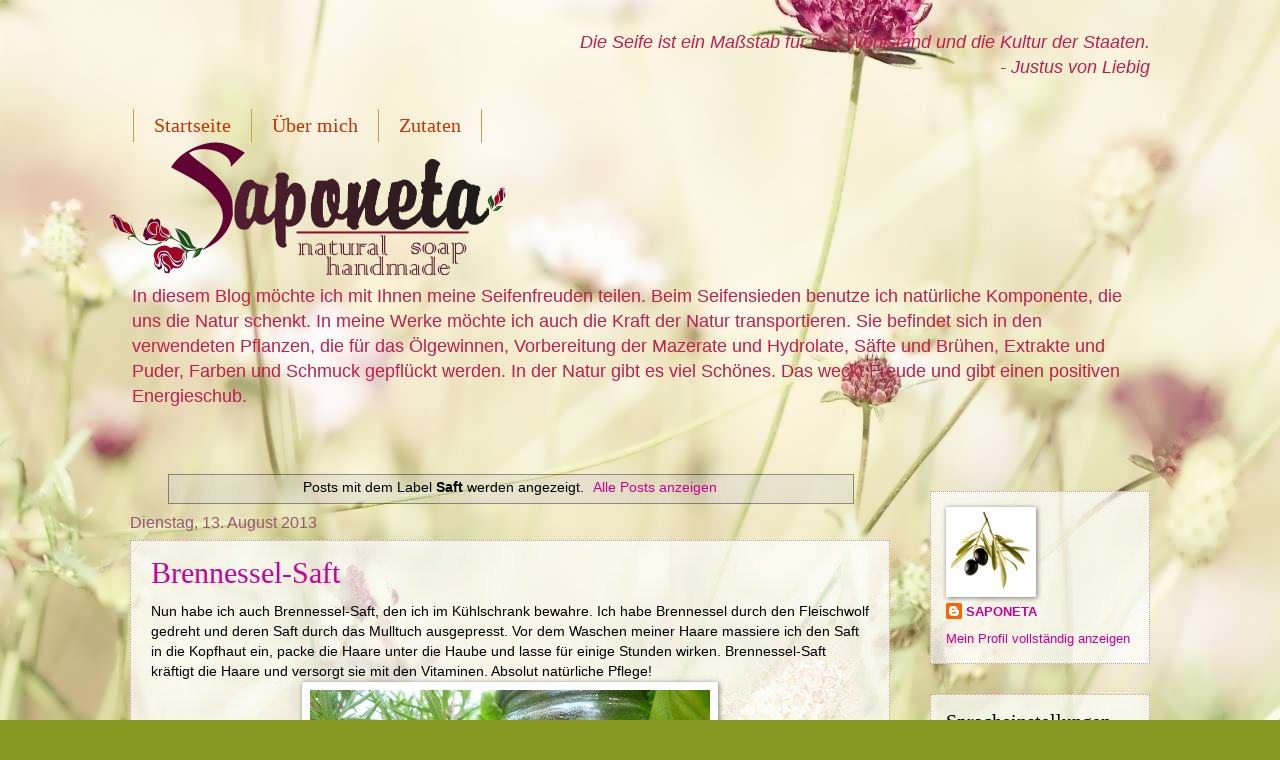

--- FILE ---
content_type: text/html; charset=UTF-8
request_url: http://www.saponeta.com/search/label/Saft
body_size: 24027
content:
<!DOCTYPE html>
<html class='v2' dir='ltr' xmlns='http://www.w3.org/1999/xhtml' xmlns:b='http://www.google.com/2005/gml/b' xmlns:data='http://www.google.com/2005/gml/data' xmlns:expr='http://www.google.com/2005/gml/expr'>
<head>
<link href='https://www.blogger.com/static/v1/widgets/335934321-css_bundle_v2.css' rel='stylesheet' type='text/css'/>
<meta content='width=1100' name='viewport'/>
<meta content='text/html; charset=UTF-8' http-equiv='Content-Type'/>
<meta content='blogger' name='generator'/>
<link href='http://www.saponeta.com/favicon.ico' rel='icon' type='image/x-icon'/>
<link href='http://www.saponeta.com/search/label/Saft' rel='canonical'/>
<link rel="alternate" type="application/atom+xml" title="SAPONETA - Atom" href="http://www.saponeta.com/feeds/posts/default" />
<link rel="alternate" type="application/rss+xml" title="SAPONETA - RSS" href="http://www.saponeta.com/feeds/posts/default?alt=rss" />
<link rel="service.post" type="application/atom+xml" title="SAPONETA - Atom" href="https://www.blogger.com/feeds/3480111146794172389/posts/default" />
<link rel="me" href="https://www.blogger.com/profile/07239102670358279165" />
<!--Can't find substitution for tag [blog.ieCssRetrofitLinks]-->
<meta content='Im Blog mochte ich mit Ihnen meine Seifenfreuden teilen. Beim Seifensieden benutze ich nur naturliche Komponente, die uns die Natur taglich schenkt.' name='description'/>
<meta content='http://www.saponeta.com/search/label/Saft' property='og:url'/>
<meta content='SAPONETA' property='og:title'/>
<meta content='Im Blog mochte ich mit Ihnen meine Seifenfreuden teilen. Beim Seifensieden benutze ich nur naturliche Komponente, die uns die Natur taglich schenkt.' property='og:description'/>
<title>SAPONETA: Saft</title>
<style id='page-skin-1' type='text/css'><!--
/*
-----------------------------------------------
Blogger Template Style
Name:     Watermark
Designer: Blogger
URL:      www.blogger.com
----------------------------------------------- */
/* Use this with templates/1ktemplate-*.html */
/* Content
----------------------------------------------- */
body {
font: normal normal 14px Arial, Tahoma, Helvetica, FreeSans, sans-serif;
color: #000000;
background: #889922 url(http://2.bp.blogspot.com/-eq8ObVs5id0/Ug_TNaGnTrI/AAAAAAAAACg/qkwXleA1KVg/s0/wallpaper.jpg) repeat scroll bottom right;
}
html body .content-outer {
min-width: 0;
max-width: 100%;
width: 100%;
}
.content-outer {
font-size: 92%;
}
a:link {
text-decoration:none;
color: #cc0099;
}
a:visited {
text-decoration:none;
color: #992288;
}
a:hover {
text-decoration:underline;
color: #ff00cb;
}
.body-fauxcolumns .cap-top {
margin-top: 30px;
background: transparent none no-repeat scroll center center;
height: 121px;
}
.content-inner {
padding: 0;
}
/* Header
----------------------------------------------- */
.header-inner .Header .titlewrapper,
.header-inner .Header .descriptionwrapper {
padding-left: 20px;
padding-right: 20px;
}
.Header h1 {
font: normal normal 60px Georgia, Utopia, 'Palatino Linotype', Palatino, serif;
color: #993222;
text-shadow: 2px 2px rgba(0, 0, 0, .1);
}
.Header h1 a {
color: #993222;
}
.Header .description {
font-size: 140%;
color: #c01e4c;
}
/* Tabs
----------------------------------------------- */
.tabs-inner .section {
margin: 0 20px;
}
.tabs-inner .PageList, .tabs-inner .LinkList, .tabs-inner .Labels {
margin-left: -11px;
margin-right: -11px;
background-color: transparent;
border-top: 0 solid #ffffff;
border-bottom: 0 solid #ffffff;
-moz-box-shadow: 0 0 0 rgba(0, 0, 0, .3);
-webkit-box-shadow: 0 0 0 rgba(0, 0, 0, .3);
-goog-ms-box-shadow: 0 0 0 rgba(0, 0, 0, .3);
box-shadow: 0 0 0 rgba(0, 0, 0, .3);
}
.tabs-inner .PageList .widget-content,
.tabs-inner .LinkList .widget-content,
.tabs-inner .Labels .widget-content {
margin: -3px -11px;
background: transparent none  no-repeat scroll right;
}
.tabs-inner .widget ul {
padding: 2px 25px;
max-height: 34px;
background: transparent none no-repeat scroll left;
}
.tabs-inner .widget li {
border: none;
}
.tabs-inner .widget li a {
display: inline-block;
padding: .25em 1em;
font: normal normal 20px Georgia, Utopia, 'Palatino Linotype', Palatino, serif;
color: #cc3300;
border-right: 1px solid #c0a154;
}
.tabs-inner .widget li:first-child a {
border-left: 1px solid #c0a154;
}
.tabs-inner .widget li.selected a, .tabs-inner .widget li a:hover {
color: #000000;
}
/* Headings
----------------------------------------------- */
h2 {
font: normal normal 20px Georgia, Utopia, 'Palatino Linotype', Palatino, serif;
color: #000000;
margin: 0 0 .5em;
}
h2.date-header {
font: normal normal 16px Arial, Tahoma, Helvetica, FreeSans, sans-serif;
color: #995577;
}
/* Main
----------------------------------------------- */
.main-inner .column-center-inner,
.main-inner .column-left-inner,
.main-inner .column-right-inner {
padding: 0 5px;
}
.main-outer {
margin-top: 0;
background: transparent none no-repeat scroll top left;
}
.main-inner {
padding-top: 30px;
}
.main-cap-top {
position: relative;
}
.main-cap-top .cap-right {
position: absolute;
height: 0;
width: 100%;
bottom: 0;
background: transparent none repeat-x scroll bottom center;
}
.main-cap-top .cap-left {
position: absolute;
height: 245px;
width: 280px;
right: 0;
bottom: 0;
background: transparent none no-repeat scroll bottom left;
}
/* Posts
----------------------------------------------- */
.post-outer {
padding: 15px 20px;
margin: 0 0 25px;
background: #ffffff url(//www.blogblog.com/1kt/watermark/post_background_birds.png) repeat scroll top left;
_background-image: none;
border: dotted 1px #cc99a9;
-moz-box-shadow: 0 0 0 rgba(0, 0, 0, .1);
-webkit-box-shadow: 0 0 0 rgba(0, 0, 0, .1);
-goog-ms-box-shadow: 0 0 0 rgba(0, 0, 0, .1);
box-shadow: 0 0 0 rgba(0, 0, 0, .1);
}
h3.post-title {
font: normal normal 30px Georgia, Utopia, 'Palatino Linotype', Palatino, serif;
margin: 0;
}
.comments h4 {
font: normal normal 30px Georgia, Utopia, 'Palatino Linotype', Palatino, serif;
margin: 1em 0 0;
}
.post-body {
font-size: 105%;
line-height: 1.5;
position: relative;
}
.post-header {
margin: 0 0 1em;
color: #995577;
}
.post-footer {
margin: 10px 0 0;
padding: 10px 0 0;
color: #995577;
border-top: dashed 1px #777777;
}
#blog-pager {
font-size: 140%
}
#comments .comment-author {
padding-top: 1.5em;
border-top: dashed 1px #777777;
background-position: 0 1.5em;
}
#comments .comment-author:first-child {
padding-top: 0;
border-top: none;
}
.avatar-image-container {
margin: .2em 0 0;
}
/* Comments
----------------------------------------------- */
.comments .comments-content .icon.blog-author {
background-repeat: no-repeat;
background-image: url([data-uri]);
}
.comments .comments-content .loadmore a {
border-top: 1px solid #777777;
border-bottom: 1px solid #777777;
}
.comments .continue {
border-top: 2px solid #777777;
}
/* Widgets
----------------------------------------------- */
.widget ul, .widget #ArchiveList ul.flat {
padding: 0;
list-style: none;
}
.widget ul li, .widget #ArchiveList ul.flat li {
padding: .35em 0;
text-indent: 0;
border-top: dashed 1px #777777;
}
.widget ul li:first-child, .widget #ArchiveList ul.flat li:first-child {
border-top: none;
}
.widget .post-body ul {
list-style: disc;
}
.widget .post-body ul li {
border: none;
}
.widget .zippy {
color: #777777;
}
.post-body img, .post-body .tr-caption-container, .Profile img, .Image img,
.BlogList .item-thumbnail img {
padding: 5px;
background: #fff;
-moz-box-shadow: 1px 1px 5px rgba(0, 0, 0, .5);
-webkit-box-shadow: 1px 1px 5px rgba(0, 0, 0, .5);
-goog-ms-box-shadow: 1px 1px 5px rgba(0, 0, 0, .5);
box-shadow: 1px 1px 5px rgba(0, 0, 0, .5);
}
.post-body img, .post-body .tr-caption-container {
padding: 8px;
}
.post-body .tr-caption-container {
color: #333333;
}
.post-body .tr-caption-container img {
padding: 0;
background: transparent;
border: none;
-moz-box-shadow: 0 0 0 rgba(0, 0, 0, .1);
-webkit-box-shadow: 0 0 0 rgba(0, 0, 0, .1);
-goog-ms-box-shadow: 0 0 0 rgba(0, 0, 0, .1);
box-shadow: 0 0 0 rgba(0, 0, 0, .1);
}
/* Footer
----------------------------------------------- */
.footer-outer {
color:#cc99a9;
background: #330033 url(//www.blogblog.com/1kt/watermark/body_background_navigator.png) repeat scroll top left;
}
.footer-outer a {
color: #ff55dd;
}
.footer-outer a:visited {
color: #dd32ba;
}
.footer-outer a:hover {
color: #ff77dd;
}
.footer-outer .widget h2 {
color: #eebbcc;
}
/* Mobile
----------------------------------------------- */
body.mobile  {
background-size: 100% auto;
}
.mobile .body-fauxcolumn-outer {
background: transparent none repeat scroll top left;
}
html .mobile .mobile-date-outer {
border-bottom: none;
background: #ffffff url(//www.blogblog.com/1kt/watermark/post_background_birds.png) repeat scroll top left;
_background-image: none;
margin-bottom: 10px;
}
.mobile .main-inner .date-outer {
padding: 0;
}
.mobile .main-inner .date-header {
margin: 10px;
}
.mobile .main-cap-top {
z-index: -1;
}
.mobile .content-outer {
font-size: 100%;
}
.mobile .post-outer {
padding: 10px;
}
.mobile .main-cap-top .cap-left {
background: transparent none no-repeat scroll bottom left;
}
.mobile .body-fauxcolumns .cap-top {
margin: 0;
}
.mobile-link-button {
background: #ffffff url(//www.blogblog.com/1kt/watermark/post_background_birds.png) repeat scroll top left;
}
.mobile-link-button a:link, .mobile-link-button a:visited {
color: #cc0099;
}
.mobile-index-date .date-header {
color: #995577;
}
.mobile-index-contents {
color: #000000;
}
.mobile .tabs-inner .section {
margin: 0;
}
.mobile .tabs-inner .PageList {
margin-left: 0;
margin-right: 0;
}
.mobile .tabs-inner .PageList .widget-content {
margin: 0;
color: #000000;
background: #ffffff url(//www.blogblog.com/1kt/watermark/post_background_birds.png) repeat scroll top left;
}
.mobile .tabs-inner .PageList .widget-content .pagelist-arrow {
border-left: 1px solid #c0a154;
}
span
{background-color:transparent !important}
.post-outer{
background: #ffffff;
background: rgba(255,255,255,.7);
}
.column-right-outer{padding-top:27px}
#sidebar-right-1 .widget
{
border:1px dotted #CC99A9;
padding:15px;
background: #ffffff;
background: rgba(255,255,255,.7);
}
--></style>
<style id='template-skin-1' type='text/css'><!--
body {
min-width: 1060px;
}
.content-outer, .content-fauxcolumn-outer, .region-inner {
min-width: 1060px;
max-width: 1060px;
_width: 1060px;
}
.main-inner .columns {
padding-left: 0px;
padding-right: 260px;
}
.main-inner .fauxcolumn-center-outer {
left: 0px;
right: 260px;
/* IE6 does not respect left and right together */
_width: expression(this.parentNode.offsetWidth -
parseInt("0px") -
parseInt("260px") + 'px');
}
.main-inner .fauxcolumn-left-outer {
width: 0px;
}
.main-inner .fauxcolumn-right-outer {
width: 260px;
}
.main-inner .column-left-outer {
width: 0px;
right: 100%;
margin-left: -0px;
}
.main-inner .column-right-outer {
width: 260px;
margin-right: -260px;
}
#layout {
min-width: 0;
}
#layout .content-outer {
min-width: 0;
width: 800px;
}
#layout .region-inner {
min-width: 0;
width: auto;
}
--></style>
<script type='text/javascript'>
        (function(i,s,o,g,r,a,m){i['GoogleAnalyticsObject']=r;i[r]=i[r]||function(){
        (i[r].q=i[r].q||[]).push(arguments)},i[r].l=1*new Date();a=s.createElement(o),
        m=s.getElementsByTagName(o)[0];a.async=1;a.src=g;m.parentNode.insertBefore(a,m)
        })(window,document,'script','https://www.google-analytics.com/analytics.js','ga');
        ga('create', 'UA-43253196-1', 'auto', 'blogger');
        ga('blogger.send', 'pageview');
      </script>
<link href='https://www.blogger.com/dyn-css/authorization.css?targetBlogID=3480111146794172389&amp;zx=d38c641f-9561-4ed7-941d-848ab3b4b5cf' media='none' onload='if(media!=&#39;all&#39;)media=&#39;all&#39;' rel='stylesheet'/><noscript><link href='https://www.blogger.com/dyn-css/authorization.css?targetBlogID=3480111146794172389&amp;zx=d38c641f-9561-4ed7-941d-848ab3b4b5cf' rel='stylesheet'/></noscript>
<meta name='google-adsense-platform-account' content='ca-host-pub-1556223355139109'/>
<meta name='google-adsense-platform-domain' content='blogspot.com'/>

<!-- data-ad-client=ca-pub-2778703041951010 -->

</head>
<body class='loading variant-birds'>
<div class='navbar no-items section' id='navbar'>
</div>
<div itemscope='itemscope' itemtype='http://schema.org/Blog' style='display: none;'>
<meta content='SAPONETA' itemprop='name'/>
<meta content='Im Blog mochte ich mit Ihnen meine Seifenfreuden teilen. Beim Seifensieden benutze ich nur naturliche Komponente, die uns die Natur taglich schenkt.' itemprop='description'/>
</div>
<div class='body-fauxcolumns'>
<div class='fauxcolumn-outer body-fauxcolumn-outer'>
<div class='cap-top'>
<div class='cap-left'></div>
<div class='cap-right'></div>
</div>
<div class='fauxborder-left'>
<div class='fauxborder-right'></div>
<div class='fauxcolumn-inner'>
</div>
</div>
<div class='cap-bottom'>
<div class='cap-left'></div>
<div class='cap-right'></div>
</div>
</div>
</div>
<div class='content'>
<div class='content-fauxcolumns'>
<div class='fauxcolumn-outer content-fauxcolumn-outer'>
<div class='cap-top'>
<div class='cap-left'></div>
<div class='cap-right'></div>
</div>
<div class='fauxborder-left'>
<div class='fauxborder-right'></div>
<div class='fauxcolumn-inner'>
</div>
</div>
<div class='cap-bottom'>
<div class='cap-left'></div>
<div class='cap-right'></div>
</div>
</div>
</div>
<div class='content-outer'>
<div class='content-cap-top cap-top'>
<div class='cap-left'></div>
<div class='cap-right'></div>
</div>
<div class='fauxborder-left content-fauxborder-left'>
<div class='fauxborder-right content-fauxborder-right'></div>
<div class='content-inner'>
<header>
<div class='header-outer'>
<div class='header-cap-top cap-top'>
<div class='cap-left'></div>
<div class='cap-right'></div>
</div>
<div class='fauxborder-left header-fauxborder-left'>
<div class='fauxborder-right header-fauxborder-right'></div>
<div class='region-inner tabs-inner'>
<div class='tabs section' id='crosscol'><div class='widget Text' data-version='1' id='Text1'>
<div class='widget-content'>
<i><div style="text-align:right"><span style="text-align: -webkit-auto; background-color: rgb(192, 84, 114); "><span style="color: rgb(192, 30, 76);   line-height: 25px; font-family:Arial, Tahoma, Helvetica, FreeSans, sans-serif;font-size:18px;">Die Seife ist ein Maßstab fur den Wohlstand und die Kultur der Staaten.</span></span></div><div style="text-align:right"><span style="text-align: -webkit-auto; background-color: rgb(192, 84, 114); "><span style="color: rgb(192, 30, 76);   line-height: 25px; font-family:Arial, Tahoma, Helvetica, FreeSans, sans-serif;font-size:18px;"><span class="Apple-tab-span" style="white-space:pre">									<span class="Apple-tab-span" style="white-space:pre">			<span class="Apple-tab-span" style="white-space:pre">		<span class="Apple-tab-span" style="white-space:pre">		</span></span></span></span></span></span><span style="color: rgb(192, 30, 76);   line-height: 12px; font-family:Arial, Tahoma, Helvetica, FreeSans, sans-serif;font-size:18px;">- Justus von Liebig</span></div></i>
</div>
<div class='clear'></div>
</div><div class='widget PageList' data-version='1' id='PageList1'>
<h2>Seiten</h2>
<div class='widget-content'>
<ul>
<li>
<a href='http://www.saponeta.com/'>Startseite</a>
</li>
<li>
<a href='http://www.saponeta.com/p/uber-mich.html'>Über mich</a>
</li>
<li>
<a href='http://www.saponeta.com/p/katalog.html'>Zutaten</a>
</li>
</ul>
<div class='clear'></div>
</div>
</div></div>
<div class='tabs no-items section' id='crosscol-overflow'></div>
</div>
</div>
<div class='header-cap-bottom cap-bottom'>
<div class='cap-left'></div>
<div class='cap-right'></div>
</div>
</div>
</header>
<div class='tabs-outer'>
<div class='tabs-cap-top cap-top'>
<div class='cap-left'></div>
<div class='cap-right'></div>
</div>
<div class='fauxborder-left tabs-fauxborder-left'>
<div class='fauxborder-right tabs-fauxborder-right'></div>
<div class='region-inner header-inner'>
<div class='header section' id='header'><div class='widget Header' data-version='1' id='Header1'>
<div id='header-inner'>
<a href='http://www.saponeta.com/' style='display: block'>
<img alt='SAPONETA' height='134px; ' id='Header1_headerimg' src='https://blogger.googleusercontent.com/img/b/R29vZ2xl/AVvXsEgsumBrfs8p-l2Bt6DJgFt7x8bdNzMIzN4LUoOWpcjWS3tSm_YNj9Kjt-S22PtOUhu_Of4ywbdt1vjRlDrYCzFO284wbHiaCwZrLY5EoIvp0C1CtKt15t2cv9yZuD6vkXgKGBshfxjfIBM/s759/logo2.png' style='display: block' width='396px; '/>
</a>
<div class='descriptionwrapper'>
<p class='description'><span>In diesem Blog möchte ich mit Ihnen meine Seifenfreuden teilen. Beim Seifensieden benutze ich natürliche Komponente, die uns die Natur schenkt. In meine Werke möchte ich auch die Kraft der Natur transportieren. Sie befindet sich in den verwendeten Pflanzen, die für das Ölgewinnen, Vorbereitung der Mazerate und Hydrolate, Säfte und Brühen, Extrakte und Puder, Farben und Schmuck gepflückt werden. In der Natur gibt es viel Schönes. Das weckt Freude und gibt einen positiven Energieschub.</span></p>
</div>
</div>
</div></div>
</div>
</div>
<div class='tabs-cap-bottom cap-bottom'>
<div class='cap-left'></div>
<div class='cap-right'></div>
</div>
</div>
<div class='main-outer'>
<div class='main-cap-top cap-top'>
<div class='cap-left'></div>
<div class='cap-right'></div>
</div>
<div class='fauxborder-left main-fauxborder-left'>
<div class='fauxborder-right main-fauxborder-right'></div>
<div class='region-inner main-inner'>
<div class='columns fauxcolumns'>
<div class='fauxcolumn-outer fauxcolumn-center-outer'>
<div class='cap-top'>
<div class='cap-left'></div>
<div class='cap-right'></div>
</div>
<div class='fauxborder-left'>
<div class='fauxborder-right'></div>
<div class='fauxcolumn-inner'>
</div>
</div>
<div class='cap-bottom'>
<div class='cap-left'></div>
<div class='cap-right'></div>
</div>
</div>
<div class='fauxcolumn-outer fauxcolumn-left-outer'>
<div class='cap-top'>
<div class='cap-left'></div>
<div class='cap-right'></div>
</div>
<div class='fauxborder-left'>
<div class='fauxborder-right'></div>
<div class='fauxcolumn-inner'>
</div>
</div>
<div class='cap-bottom'>
<div class='cap-left'></div>
<div class='cap-right'></div>
</div>
</div>
<div class='fauxcolumn-outer fauxcolumn-right-outer'>
<div class='cap-top'>
<div class='cap-left'></div>
<div class='cap-right'></div>
</div>
<div class='fauxborder-left'>
<div class='fauxborder-right'></div>
<div class='fauxcolumn-inner'>
</div>
</div>
<div class='cap-bottom'>
<div class='cap-left'></div>
<div class='cap-right'></div>
</div>
</div>
<!-- corrects IE6 width calculation -->
<div class='columns-inner'>
<div class='column-center-outer'>
<div class='column-center-inner'>
<div class='main section' id='main'><div class='widget Blog' data-version='1' id='Blog1'>
<div class='blog-posts hfeed'>
<div class='status-msg-wrap'>
<div class='status-msg-body'>
Posts mit dem Label <b>Saft</b> werden angezeigt. <a href="http://www.saponeta.com/">Alle Posts anzeigen</a>
</div>
<div class='status-msg-border'>
<div class='status-msg-bg'>
<div class='status-msg-hidden'>Posts mit dem Label <b>Saft</b> werden angezeigt. <a href="http://www.saponeta.com/">Alle Posts anzeigen</a></div>
</div>
</div>
</div>
<div style='clear: both;'></div>

          <div class="date-outer">
        
<h2 class='date-header'><span>Dienstag, 13. August 2013</span></h2>

          <div class="date-posts">
        
<div class='post-outer'>
<div class='post hentry' itemprop='blogPost' itemscope='itemscope' itemtype='http://schema.org/BlogPosting'>
<meta content='https://blogger.googleusercontent.com/img/b/R29vZ2xl/AVvXsEjH5tS99rIcJbqtDlRsv4ZbAhnJbZvcgDL0Rj4u11ywCLJxwU9lmfTYaaRBRV88rcUHhL0vsKK54lpL3N5UxJ-YAzlTybgylY8dyB-A8qkuov42Vxz6pmlQJhv8ejpsnnIukut8ONDHQx4/s400/P1060946.JPG' itemprop='image_url'/>
<meta content='3480111146794172389' itemprop='blogId'/>
<meta content='4506392796532604875' itemprop='postId'/>
<a name='4506392796532604875'></a>
<h3 class='post-title entry-title' itemprop='name'>
<a href='http://www.saponeta.com/2013/08/brennesel-saft.html'>Brennessel-Saft</a>
</h3>
<div class='post-header'>
<div class='post-header-line-1'></div>
</div>
<div class='post-body entry-content' id='post-body-4506392796532604875' itemprop='articleBody'>
<div style="text-align: center;">
<div style="text-align: center;">
<div style="text-align: left;">
Nun habe ich auch Brennessel-Saft, den ich im Kühlschrank bewahre. Ich habe Brennessel durch den Fleischwolf gedreht und deren Saft durch das Mulltuch ausgepresst. Vor dem Waschen meiner Haare massiere ich den Saft in die Kopfhaut ein, packe die Haare unter die Haube und lasse für einige Stunden wirken. Brennessel-Saft kräftigt die Haare und versorgt sie mit den Vitaminen. Absolut natürliche Pflege!</div>
</div>
</div>
<div class="separator" style="clear: both; text-align: center;">
<a href="https://blogger.googleusercontent.com/img/b/R29vZ2xl/AVvXsEjH5tS99rIcJbqtDlRsv4ZbAhnJbZvcgDL0Rj4u11ywCLJxwU9lmfTYaaRBRV88rcUHhL0vsKK54lpL3N5UxJ-YAzlTybgylY8dyB-A8qkuov42Vxz6pmlQJhv8ejpsnnIukut8ONDHQx4/s1600/P1060946.JPG" imageanchor="1" style="margin-left: 1em; margin-right: 1em;"><img border="0" height="300" src="https://blogger.googleusercontent.com/img/b/R29vZ2xl/AVvXsEjH5tS99rIcJbqtDlRsv4ZbAhnJbZvcgDL0Rj4u11ywCLJxwU9lmfTYaaRBRV88rcUHhL0vsKK54lpL3N5UxJ-YAzlTybgylY8dyB-A8qkuov42Vxz6pmlQJhv8ejpsnnIukut8ONDHQx4/s400/P1060946.JPG" width="400" /></a></div>
<div style="text-align: center;">
<br /></div>
<div style='clear: both;'></div>
</div>
<div class='post-footer'>
<div class='post-footer-line post-footer-line-1'><span class='post-author vcard'>
Eingestellt von
<span class='fn' itemprop='author' itemscope='itemscope' itemtype='http://schema.org/Person'>
<meta content='https://www.blogger.com/profile/07239102670358279165' itemprop='url'/>
<a class='g-profile' href='https://www.blogger.com/profile/07239102670358279165' rel='author' title='author profile'>
<span itemprop='name'>SAPONETA</span>
</a>
</span>
</span>
<span class='post-timestamp'>
um
<meta content='http://www.saponeta.com/2013/08/brennesel-saft.html' itemprop='url'/>
<a class='timestamp-link' href='http://www.saponeta.com/2013/08/brennesel-saft.html' rel='bookmark' title='permanent link'><abbr class='published' itemprop='datePublished' title='2013-08-13T14:29:00+02:00'>14:29</abbr></a>
</span>
<span class='post-comment-link'>
<a class='comment-link' href='http://www.saponeta.com/2013/08/brennesel-saft.html#comment-form' onclick=''>
Keine Kommentare:
  </a>
</span>
<span class='post-icons'>
<span class='item-control blog-admin pid-1713648679'>
<a href='https://www.blogger.com/post-edit.g?blogID=3480111146794172389&postID=4506392796532604875&from=pencil' title='Post bearbeiten'>
<img alt='' class='icon-action' height='18' src='https://resources.blogblog.com/img/icon18_edit_allbkg.gif' width='18'/>
</a>
</span>
</span>
<div class='post-share-buttons goog-inline-block'>
<a class='goog-inline-block share-button sb-email' href='https://www.blogger.com/share-post.g?blogID=3480111146794172389&postID=4506392796532604875&target=email' target='_blank' title='Diesen Post per E-Mail versenden'><span class='share-button-link-text'>Diesen Post per E-Mail versenden</span></a><a class='goog-inline-block share-button sb-blog' href='https://www.blogger.com/share-post.g?blogID=3480111146794172389&postID=4506392796532604875&target=blog' onclick='window.open(this.href, "_blank", "height=270,width=475"); return false;' target='_blank' title='BlogThis!'><span class='share-button-link-text'>BlogThis!</span></a><a class='goog-inline-block share-button sb-twitter' href='https://www.blogger.com/share-post.g?blogID=3480111146794172389&postID=4506392796532604875&target=twitter' target='_blank' title='Auf X teilen'><span class='share-button-link-text'>Auf X teilen</span></a><a class='goog-inline-block share-button sb-facebook' href='https://www.blogger.com/share-post.g?blogID=3480111146794172389&postID=4506392796532604875&target=facebook' onclick='window.open(this.href, "_blank", "height=430,width=640"); return false;' target='_blank' title='In Facebook freigeben'><span class='share-button-link-text'>In Facebook freigeben</span></a><a class='goog-inline-block share-button sb-pinterest' href='https://www.blogger.com/share-post.g?blogID=3480111146794172389&postID=4506392796532604875&target=pinterest' target='_blank' title='Auf Pinterest teilen'><span class='share-button-link-text'>Auf Pinterest teilen</span></a>
</div>
</div>
<div class='post-footer-line post-footer-line-2'><span class='post-labels'>
Labels:
<a href='http://www.saponeta.com/search/label/Brennessel' rel='tag'>Brennessel</a>,
<a href='http://www.saponeta.com/search/label/Haare' rel='tag'>Haare</a>,
<a href='http://www.saponeta.com/search/label/Haarwurzeln' rel='tag'>Haarwurzeln</a>,
<a href='http://www.saponeta.com/search/label/Saft' rel='tag'>Saft</a>,
<a href='http://www.saponeta.com/search/label/Vitaminen' rel='tag'>Vitaminen</a>
</span>
</div>
<div class='post-footer-line post-footer-line-3'><span class='post-location'>
</span>
</div>
</div>
</div>
</div>

        </div></div>
      
</div>
<div class='blog-pager' id='blog-pager'>
<span id='blog-pager-older-link'>
<a class='blog-pager-older-link' href='http://www.saponeta.com/search/label/Saft?updated-max=2013-08-13T14:29:00%2B02:00&max-results=20&start=20&by-date=false' id='Blog1_blog-pager-older-link' title='Ältere Posts'>Ältere Posts</a>
</span>
<a class='home-link' href='http://www.saponeta.com/'>Startseite</a>
</div>
<div class='clear'></div>
<div class='blog-feeds'>
<div class='feed-links'>
Abonnieren
<a class='feed-link' href='http://www.saponeta.com/feeds/posts/default' target='_blank' type='application/atom+xml'>Kommentare (Atom)</a>
</div>
</div>
</div></div>
</div>
</div>
<div class='column-left-outer'>
<div class='column-left-inner'>
<aside>
</aside>
</div>
</div>
<div class='column-right-outer'>
<div class='column-right-inner'>
<aside>
<div class='sidebar section' id='sidebar-right-1'><div class='widget Profile' data-version='1' id='Profile1'>
<div class='widget-content'>
<a href='https://www.blogger.com/profile/07239102670358279165'><img alt='Mein Bild' class='profile-img' height='80' src='//blogger.googleusercontent.com/img/b/R29vZ2xl/AVvXsEhnaklJUAhXQUkpDU2tMkZkY7hBNGMxYrFtfZhkvV5rgAU6Z93HIMoYrsVdkNLtC1Np_AZOVh8XeppOSq9Gc6JGyoa4-gYMfcuZdU7-pLtQY8X5f6bV5atR7nBSvFg8OQ/s220/olivo.jpg' width='80'/></a>
<dl class='profile-datablock'>
<dt class='profile-data'>
<a class='profile-name-link g-profile' href='https://www.blogger.com/profile/07239102670358279165' rel='author' style='background-image: url(//www.blogger.com/img/logo-16.png);'>
SAPONETA
</a>
</dt>
</dl>
<a class='profile-link' href='https://www.blogger.com/profile/07239102670358279165' rel='author'>Mein Profil vollständig anzeigen</a>
<div class='clear'></div>
</div>
</div><div class='widget HTML' data-version='1' id='HTML1'>
<h2 class='title'>Spracheinstellungen</h2>
<div class='widget-content'>
<script src="//ajax.googleapis.com/ajax/libs/jquery/1.10.2/jquery.min.js"></script>

<div class='content-block' id='language'>
<div class='block-wrapper'>
 <ul>
            
<li style="float:left;margin-left:20px;border:none"><center> 
<img style="width:42px" src="https://blogger.googleusercontent.com/img/b/R29vZ2xl/AVvXsEi4a5ue9kElYcbqqvcCEklFiAtE8hDXkcgUz7YlxkcWn-Atda8qVnSP2kKwhcJ63KsG13cDAlRN-qZcGcUQoWL1FzNtSfz38Ha8-XnxAOwUbOccttKRd0tm2rl5eyEYULvVIdZrPRIWc28/s1600/germany.png" />
<span style="display:block">Deutsch</span>
</center></li>
           
<li style="float:left;margin-left:20px;border:none"><a href='http://ru.saponeta.com'><center>

<img style="width:42px" src="https://blogger.googleusercontent.com/img/b/R29vZ2xl/AVvXsEgEGUlCDZCtL2rKru1gExQjD_I5PhyeKbj27ZT2MGomc3bfG593bqWlyZvt5MSnvPSapuxCV4K_GFdoOBONF2GQvhpwgI_WoGtgp4rShecjIZun8EtZzf4w5H3ORVev7Qb_UOTjorSEZTE/s1600/russia.png" />
<span style="display:block">русский</span>
</center>
</a>
</li>
</ul>


<script type='text/javascript'>
	//<![CDATA[
		var a = document.URL.replace(document.domain, "ru.saponeta.com");
		$("#language li > a").attr("href",a);
	//]]>
</script>

</div>
</div>
</div>
<div class='clear'></div>
</div><div class='widget Followers' data-version='1' id='Followers1'>
<h2 class='title'>Follower</h2>
<div class='widget-content'>
<div id='Followers1-wrapper'>
<div style='margin-right:2px;'>
<div><script type="text/javascript" src="https://apis.google.com/js/platform.js"></script>
<div id="followers-iframe-container"></div>
<script type="text/javascript">
    window.followersIframe = null;
    function followersIframeOpen(url) {
      gapi.load("gapi.iframes", function() {
        if (gapi.iframes && gapi.iframes.getContext) {
          window.followersIframe = gapi.iframes.getContext().openChild({
            url: url,
            where: document.getElementById("followers-iframe-container"),
            messageHandlersFilter: gapi.iframes.CROSS_ORIGIN_IFRAMES_FILTER,
            messageHandlers: {
              '_ready': function(obj) {
                window.followersIframe.getIframeEl().height = obj.height;
              },
              'reset': function() {
                window.followersIframe.close();
                followersIframeOpen("https://www.blogger.com/followers/frame/3480111146794172389?colors\x3dCgt0cmFuc3BhcmVudBILdHJhbnNwYXJlbnQaByMwMDAwMDAiByNjYzAwOTkqC3RyYW5zcGFyZW50MgcjMDAwMDAwOgcjMDAwMDAwQgcjY2MwMDk5SgcjNzc3Nzc3UgcjY2MwMDk5Wgt0cmFuc3BhcmVudA%3D%3D\x26pageSize\x3d21\x26hl\x3dde\x26origin\x3dhttp://www.saponeta.com");
              },
              'open': function(url) {
                window.followersIframe.close();
                followersIframeOpen(url);
              }
            }
          });
        }
      });
    }
    followersIframeOpen("https://www.blogger.com/followers/frame/3480111146794172389?colors\x3dCgt0cmFuc3BhcmVudBILdHJhbnNwYXJlbnQaByMwMDAwMDAiByNjYzAwOTkqC3RyYW5zcGFyZW50MgcjMDAwMDAwOgcjMDAwMDAwQgcjY2MwMDk5SgcjNzc3Nzc3UgcjY2MwMDk5Wgt0cmFuc3BhcmVudA%3D%3D\x26pageSize\x3d21\x26hl\x3dde\x26origin\x3dhttp://www.saponeta.com");
  </script></div>
</div>
</div>
<div class='clear'></div>
</div>
</div><div class='widget AdSense' data-version='1' id='AdSense1'>
<div class='widget-content'>
<script type="text/javascript">
    google_ad_client = "ca-pub-2778703041951010";
    google_ad_host = "ca-host-pub-1556223355139109";
    google_ad_host_channel = "L0001";
    google_ad_slot = "2185364289";
    google_ad_width = 200;
    google_ad_height = 200;
</script>
<!-- saponeta-de_sidebar-right-1_AdSense1_200x200_as -->
<script type="text/javascript"
src="//pagead2.googlesyndication.com/pagead/show_ads.js">
</script>
<div class='clear'></div>
</div>
</div><div class='widget Text' data-version='1' id='Text2'>
<h2 class='title'>Richtlinien</h2>
<div class='widget-content'>
<div>*Eigenhändige Herstellung von Seifen und Kosmetikprodukten</div><div>*Verwendung von regionalen und organischen Stoffen nach Möglichkeit</div><div>*Verwendung der von der Saison abhängigen Zutaten</div><div>*Verwendung von natürlichen Farben und Pigmenten</div><div>*Herstellung von Produkten nur bei guter Laune :)</div>
</div>
<div class='clear'></div>
</div><div class='widget PopularPosts' data-version='1' id='PopularPosts1'>
<h2>Beliebte Posts</h2>
<div class='widget-content popular-posts'>
<ul>
<li>
<div class='item-content'>
<div class='item-thumbnail'>
<a href='http://www.saponeta.com/2015/12/wasser-seife-oder-spa.html' target='_blank'>
<img alt='' border='0' src='https://blogger.googleusercontent.com/img/b/R29vZ2xl/AVvXsEjg6FEHD15AYk6sBB077ErYvPyEhsTOVpIPLe7tXtcVHsCAQo30vUFPbOTu0D0a4rEMWmcwAnoEIzRGgfX_Ut6hSfb-piJfJCnnr1t5Mu4B_i1bGeMVV3cR-NYRXKiMuIhr06pmUVU7pv8/w72-h72-p-k-no-nu/DSC_0757.JPG'/>
</a>
</div>
<div class='item-title'><a href='http://www.saponeta.com/2015/12/wasser-seife-oder-spa.html'>Wasserimitation oder SPA-Seife</a></div>
<div class='item-snippet'>Es sollte Wasser sein, aber die &quot;Wasser-Seife&quot; lief ganz schief und es folgte noch ein Versuch in dieser Technik, bloß ohne Absich...</div>
</div>
<div style='clear: both;'></div>
</li>
<li>
<div class='item-content'>
<div class='item-thumbnail'>
<a href='http://www.saponeta.com/2013/10/neue-etiketten.html' target='_blank'>
<img alt='' border='0' src='https://blogger.googleusercontent.com/img/b/R29vZ2xl/AVvXsEjX_XFQMkpcIoHAOeTGYBxJP-eeSJIezDGRq-B3HxDdOyVB_yPvitYnRi2Fj5fPgTM6NHLubLRMEggxgGm9jnN7Wa4hyXXtRlXrq93tY1CWeISwNmdOJHNJAwpZ1K8EwZODKPDv1FU1bJ8/w72-h72-p-k-no-nu/etikette1.JPG'/>
</a>
</div>
<div class='item-title'><a href='http://www.saponeta.com/2013/10/neue-etiketten.html'>Neue Etiketten</a></div>
<div class='item-snippet'>Ich habe heute etwas ganz Schönes bekommen! Nämlich, die Etiketten für meine Seifen, die mir mein Sohn entwickelt hat :) Farbe-Pistazie, wie...</div>
</div>
<div style='clear: both;'></div>
</li>
<li>
<div class='item-content'>
<div class='item-thumbnail'>
<a href='http://www.saponeta.com/2014/12/lavendelseife-mit-tutorial.html' target='_blank'>
<img alt='' border='0' src='https://blogger.googleusercontent.com/img/b/R29vZ2xl/AVvXsEi96wBmGnEjbX0NVAdhvdWiwQGI0VunbLreXDBK7LF9G7COH0F-LHjBmXYsVkzsdTFpnmyR06WAekLDRT3jKrTwqnXR3sTdI1tCAd9q-l-Nmsj9u9jqWKEX_zpQOUUqC4rch4C8MEq1g9Y/w72-h72-p-k-no-nu/lavendel00.jpg'/>
</a>
</div>
<div class='item-title'><a href='http://www.saponeta.com/2014/12/lavendelseife-mit-tutorial.html'>Lavendelseife mit Tutorial</a></div>
<div class='item-snippet'>Hier ist meine Lavendelseife, sehr schön duftend: Lavendel, Bergamotte, Ylang-Ylang und Muskateller Salbei.    Da ich viele Fragen auf den F...</div>
</div>
<div style='clear: both;'></div>
</li>
<li>
<div class='item-content'>
<div class='item-thumbnail'>
<a href='http://www.saponeta.com/2015/10/wurfel-mit-kirschen.html' target='_blank'>
<img alt='' border='0' src='https://blogger.googleusercontent.com/img/b/R29vZ2xl/AVvXsEiNToXqVKEdFPByu-S_d9s6aoDCWwzVy2GsnRQlRBLJcYM4rnPDbFcqCtq_sqkkNDmXMAniV750pOujsZPi4j-7xyu3oW49MVQW-o8wDfkQiHbEqhgl9Lzg07nQ9p2CE2i2Z1JV4rz0r6k/w72-h72-p-k-no-nu/SAM_2614.JPG'/>
</a>
</div>
<div class='item-title'><a href='http://www.saponeta.com/2015/10/wurfel-mit-kirschen.html'>Würfel mit Kirschen</a></div>
<div class='item-snippet'>Nun habe ich meine Würfel fertig. Ohne schwere mathematische Berechnungen und manche Tipps von Olga Kudesnitsa  hätten sie nicht entstehen k...</div>
</div>
<div style='clear: both;'></div>
</li>
<li>
<div class='item-content'>
<div class='item-thumbnail'>
<a href='http://www.saponeta.com/2015/01/california-dream.html' target='_blank'>
<img alt='' border='0' src='https://blogger.googleusercontent.com/img/b/R29vZ2xl/AVvXsEiasemUZJ6hF2aLR5UaeusXi23a-yJs0PpAzmH9lGuai31bvKpJfkc9PEySb4H2PKY4X1kktLHOv7sZ0459NiCT64KfXPex9F519Wzycy5CHAOgbxRQxDQHd9eu-Xc3SWN0At3Mji62ic4/w72-h72-p-k-no-nu/tani1.jpg'/>
</a>
</div>
<div class='item-title'><a href='http://www.saponeta.com/2015/01/california-dream.html'>California Dream</a></div>
<div class='item-snippet'>Ich habe vor kurzem ein Paket aus Kalifornien von meiner Freundin Tanja bekommen.  Sie hat mir ein paar ihrer Seifen geschenkt. Sie sind gen...</div>
</div>
<div style='clear: both;'></div>
</li>
<li>
<div class='item-content'>
<div class='item-thumbnail'>
<a href='http://www.saponeta.com/2015/04/pfirsich-reif.html' target='_blank'>
<img alt='' border='0' src='https://blogger.googleusercontent.com/img/b/R29vZ2xl/AVvXsEhROyN_xdDn1CkDCcdLg9ooC7w1FVk4jzYbbLVoMoHzH-GTVVQazxm30D1SZiTiyxU2scxSpGHbFRIO6MLusFTmkqv2eMm-Mf1dDMBR2zJ1CL1i53GSh-OSGlFp6czXpMVU37dxa0jgyhs/w72-h72-p-k-no-nu/P1120378.JPG.watermarked..JPG'/>
</a>
</div>
<div class='item-title'><a href='http://www.saponeta.com/2015/04/pfirsich-reif.html'>Pfirsich reif</a></div>
<div class='item-snippet'>Eine neue Seife mit dem umwerfenden Duft &quot;Pfirsich reif&quot; USA.  Aber wirklich fantastisch lecker!          Rezept:   </div>
</div>
<div style='clear: both;'></div>
</li>
<li>
<div class='item-content'>
<div class='item-thumbnail'>
<a href='http://www.saponeta.com/2015/01/teebaum-rosmarin-und-bergamotte.html' target='_blank'>
<img alt='' border='0' src='https://blogger.googleusercontent.com/img/b/R29vZ2xl/AVvXsEg9icObZqmViNFTt-KpDrabl9EPFlRMsV6jcz3aHHqPr4w3qllc_t6ZrJRkSbD_LBzAt6LdaCu3vB-nZOvVgmt4MbI8P_CiC4z0Bg7Glt_3sFFul5dc_LgTT3u7VCob4DDhBHgWHl8VC5Q/w72-h72-p-k-no-nu/P1110325.JPG'/>
</a>
</div>
<div class='item-title'><a href='http://www.saponeta.com/2015/01/teebaum-rosmarin-und-bergamotte.html'>Teebaum, Rosmarin und Bergamotte</a></div>
<div class='item-snippet'> Diese Seife ist noch vor Weihnachten entstanden, aber ich hatte keine Zeit, sie euch zu zeigen.   Die Seife fühlt sich samtig.    Farben: L...</div>
</div>
<div style='clear: both;'></div>
</li>
</ul>
<div class='clear'></div>
</div>
</div><div class='widget Label' data-version='1' id='Label1'>
<h2>Tags</h2>
<div class='widget-content cloud-label-widget-content'>
<span class='label-size label-size-5'>
<a dir='ltr' href='http://www.saponeta.com/search/label/handmade'>handmade</a>
</span>
<span class='label-size label-size-5'>
<a dir='ltr' href='http://www.saponeta.com/search/label/Glycerinseife'>Glycerinseife</a>
</span>
<span class='label-size label-size-5'>
<a dir='ltr' href='http://www.saponeta.com/search/label/Seife'>Seife</a>
</span>
<span class='label-size label-size-4'>
<a dir='ltr' href='http://www.saponeta.com/search/label/Garten'>Garten</a>
</span>
<span class='label-size label-size-4'>
<a dir='ltr' href='http://www.saponeta.com/search/label/cosmic%20wave'>cosmic wave</a>
</span>
<span class='label-size label-size-4'>
<a dir='ltr' href='http://www.saponeta.com/search/label/rimmed%20soap'>rimmed soap</a>
</span>
<span class='label-size label-size-3'>
<a dir='ltr' href='http://www.saponeta.com/search/label/Alkanna'>Alkanna</a>
</span>
<span class='label-size label-size-3'>
<a dir='ltr' href='http://www.saponeta.com/search/label/Handarbeit'>Handarbeit</a>
</span>
<span class='label-size label-size-3'>
<a dir='ltr' href='http://www.saponeta.com/search/label/Honig'>Honig</a>
</span>
<span class='label-size label-size-3'>
<a dir='ltr' href='http://www.saponeta.com/search/label/Lavendel'>Lavendel</a>
</span>
<span class='label-size label-size-3'>
<a dir='ltr' href='http://www.saponeta.com/search/label/Zitrone'>Zitrone</a>
</span>
<span class='label-size label-size-3'>
<a dir='ltr' href='http://www.saponeta.com/search/label/100%25%20nat%C3%BCrliche%20Seife'>100% natürliche Seife</a>
</span>
<span class='label-size label-size-3'>
<a dir='ltr' href='http://www.saponeta.com/search/label/Badepralinen'>Badepralinen</a>
</span>
<span class='label-size label-size-3'>
<a dir='ltr' href='http://www.saponeta.com/search/label/Federswirl'>Federswirl</a>
</span>
<span class='label-size label-size-3'>
<a dir='ltr' href='http://www.saponeta.com/search/label/Kaffeeseife'>Kaffeeseife</a>
</span>
<span class='label-size label-size-3'>
<a dir='ltr' href='http://www.saponeta.com/search/label/Kokoscreme'>Kokoscreme</a>
</span>
<span class='label-size label-size-3'>
<a dir='ltr' href='http://www.saponeta.com/search/label/Lavendelseife'>Lavendelseife</a>
</span>
<span class='label-size label-size-3'>
<a dir='ltr' href='http://www.saponeta.com/search/label/Milchseife'>Milchseife</a>
</span>
<span class='label-size label-size-3'>
<a dir='ltr' href='http://www.saponeta.com/search/label/Naturseife'>Naturseife</a>
</span>
<span class='label-size label-size-3'>
<a dir='ltr' href='http://www.saponeta.com/search/label/Olive'>Olive</a>
</span>
<span class='label-size label-size-3'>
<a dir='ltr' href='http://www.saponeta.com/search/label/Rezept'>Rezept</a>
</span>
<span class='label-size label-size-3'>
<a dir='ltr' href='http://www.saponeta.com/search/label/Rosen'>Rosen</a>
</span>
<span class='label-size label-size-3'>
<a dir='ltr' href='http://www.saponeta.com/search/label/Tutorial'>Tutorial</a>
</span>
<span class='label-size label-size-3'>
<a dir='ltr' href='http://www.saponeta.com/search/label/handgemacht'>handgemacht</a>
</span>
<span class='label-size label-size-3'>
<a dir='ltr' href='http://www.saponeta.com/search/label/handgesiedet'>handgesiedet</a>
</span>
<span class='label-size label-size-3'>
<a dir='ltr' href='http://www.saponeta.com/search/label/handmade%20soap'>handmade soap</a>
</span>
<span class='label-size label-size-3'>
<a dir='ltr' href='http://www.saponeta.com/search/label/nat%C3%BCrliche%20Farbe'>natürliche Farbe</a>
</span>
<span class='label-size label-size-3'>
<a dir='ltr' href='http://www.saponeta.com/search/label/ummantelt'>ummantelt</a>
</span>
<span class='label-size label-size-2'>
<a dir='ltr' href='http://www.saponeta.com/search/label/Badekugeln'>Badekugeln</a>
</span>
<span class='label-size label-size-2'>
<a dir='ltr' href='http://www.saponeta.com/search/label/Badescheiben'>Badescheiben</a>
</span>
<span class='label-size label-size-2'>
<a dir='ltr' href='http://www.saponeta.com/search/label/Bergamott'>Bergamott</a>
</span>
<span class='label-size label-size-2'>
<a dir='ltr' href='http://www.saponeta.com/search/label/Bienenwachs'>Bienenwachs</a>
</span>
<span class='label-size label-size-2'>
<a dir='ltr' href='http://www.saponeta.com/search/label/B%C3%BCgelswirl'>Bügelswirl</a>
</span>
<span class='label-size label-size-2'>
<a dir='ltr' href='http://www.saponeta.com/search/label/Einleger'>Einleger</a>
</span>
<span class='label-size label-size-2'>
<a dir='ltr' href='http://www.saponeta.com/search/label/Gurkensaft'>Gurkensaft</a>
</span>
<span class='label-size label-size-2'>
<a dir='ltr' href='http://www.saponeta.com/search/label/Haare'>Haare</a>
</span>
<span class='label-size label-size-2'>
<a dir='ltr' href='http://www.saponeta.com/search/label/Hochzeitsseife'>Hochzeitsseife</a>
</span>
<span class='label-size label-size-2'>
<a dir='ltr' href='http://www.saponeta.com/search/label/Krappwurzel'>Krappwurzel</a>
</span>
<span class='label-size label-size-2'>
<a dir='ltr' href='http://www.saponeta.com/search/label/Leim'>Leim</a>
</span>
<span class='label-size label-size-2'>
<a dir='ltr' href='http://www.saponeta.com/search/label/Lippenbalsam'>Lippenbalsam</a>
</span>
<span class='label-size label-size-2'>
<a dir='ltr' href='http://www.saponeta.com/search/label/Mangoduft'>Mangoduft</a>
</span>
<span class='label-size label-size-2'>
<a dir='ltr' href='http://www.saponeta.com/search/label/Meeressalz'>Meeressalz</a>
</span>
<span class='label-size label-size-2'>
<a dir='ltr' href='http://www.saponeta.com/search/label/Milch'>Milch</a>
</span>
<span class='label-size label-size-2'>
<a dir='ltr' href='http://www.saponeta.com/search/label/Oliven%C3%B6l'>Olivenöl</a>
</span>
<span class='label-size label-size-2'>
<a dir='ltr' href='http://www.saponeta.com/search/label/Rosenseife'>Rosenseife</a>
</span>
<span class='label-size label-size-2'>
<a dir='ltr' href='http://www.saponeta.com/search/label/Schmetterling'>Schmetterling</a>
</span>
<span class='label-size label-size-2'>
<a dir='ltr' href='http://www.saponeta.com/search/label/Schokoseife'>Schokoseife</a>
</span>
<span class='label-size label-size-2'>
<a dir='ltr' href='http://www.saponeta.com/search/label/Sesam'>Sesam</a>
</span>
<span class='label-size label-size-2'>
<a dir='ltr' href='http://www.saponeta.com/search/label/Sorbit'>Sorbit</a>
</span>
<span class='label-size label-size-2'>
<a dir='ltr' href='http://www.saponeta.com/search/label/Strawberry'>Strawberry</a>
</span>
<span class='label-size label-size-2'>
<a dir='ltr' href='http://www.saponeta.com/search/label/Swirl'>Swirl</a>
</span>
<span class='label-size label-size-2'>
<a dir='ltr' href='http://www.saponeta.com/search/label/Vitamin%20E'>Vitamin E</a>
</span>
<span class='label-size label-size-2'>
<a dir='ltr' href='http://www.saponeta.com/search/label/Wachholder'>Wachholder</a>
</span>
<span class='label-size label-size-2'>
<a dir='ltr' href='http://www.saponeta.com/search/label/Weihnachten'>Weihnachten</a>
</span>
<span class='label-size label-size-2'>
<a dir='ltr' href='http://www.saponeta.com/search/label/Weihnachtsseife'>Weihnachtsseife</a>
</span>
<span class='label-size label-size-2'>
<a dir='ltr' href='http://www.saponeta.com/search/label/Whipped%20Soap'>Whipped Soap</a>
</span>
<span class='label-size label-size-2'>
<a dir='ltr' href='http://www.saponeta.com/search/label/Zitronenseife'>Zitronenseife</a>
</span>
<span class='label-size label-size-2'>
<a dir='ltr' href='http://www.saponeta.com/search/label/basteln'>basteln</a>
</span>
<span class='label-size label-size-2'>
<a dir='ltr' href='http://www.saponeta.com/search/label/blauer%20Himmel'>blauer Himmel</a>
</span>
<span class='label-size label-size-2'>
<a dir='ltr' href='http://www.saponeta.com/search/label/ebru'>ebru</a>
</span>
<span class='label-size label-size-2'>
<a dir='ltr' href='http://www.saponeta.com/search/label/gardening'>gardening</a>
</span>
<span class='label-size label-size-2'>
<a dir='ltr' href='http://www.saponeta.com/search/label/gr%C3%BCn'>grün</a>
</span>
<span class='label-size label-size-2'>
<a dir='ltr' href='http://www.saponeta.com/search/label/handcrafted'>handcrafted</a>
</span>
<span class='label-size label-size-2'>
<a dir='ltr' href='http://www.saponeta.com/search/label/handcrafted%20soap'>handcrafted soap</a>
</span>
<span class='label-size label-size-2'>
<a dir='ltr' href='http://www.saponeta.com/search/label/herz'>herz</a>
</span>
<span class='label-size label-size-2'>
<a dir='ltr' href='http://www.saponeta.com/search/label/milde%20Gesichtsw%C3%A4sche'>milde Gesichtswäsche</a>
</span>
<span class='label-size label-size-2'>
<a dir='ltr' href='http://www.saponeta.com/search/label/natural%20babysoap'>natural babysoap</a>
</span>
<span class='label-size label-size-2'>
<a dir='ltr' href='http://www.saponeta.com/search/label/nat%C3%BCrlich'>natürlich</a>
</span>
<span class='label-size label-size-2'>
<a dir='ltr' href='http://www.saponeta.com/search/label/transparent'>transparent</a>
</span>
<span class='label-size label-size-1'>
<a dir='ltr' href='http://www.saponeta.com/search/label/100%25%20K%C3%BCrbissaft'>100% Kürbissaft</a>
</span>
<span class='label-size label-size-1'>
<a dir='ltr' href='http://www.saponeta.com/search/label/100%25%20Wassermelonensaft'>100% Wassermelonensaft</a>
</span>
<span class='label-size label-size-1'>
<a dir='ltr' href='http://www.saponeta.com/search/label/2.%20Advent'>2. Advent</a>
</span>
<span class='label-size label-size-1'>
<a dir='ltr' href='http://www.saponeta.com/search/label/Abendruhe'>Abendruhe</a>
</span>
<span class='label-size label-size-1'>
<a dir='ltr' href='http://www.saponeta.com/search/label/Adventskalender'>Adventskalender</a>
</span>
<span class='label-size label-size-1'>
<a dir='ltr' href='http://www.saponeta.com/search/label/Airport'>Airport</a>
</span>
<span class='label-size label-size-1'>
<a dir='ltr' href='http://www.saponeta.com/search/label/Akazienduft'>Akazienduft</a>
</span>
<span class='label-size label-size-1'>
<a dir='ltr' href='http://www.saponeta.com/search/label/Akne'>Akne</a>
</span>
<span class='label-size label-size-1'>
<a dir='ltr' href='http://www.saponeta.com/search/label/Aleppo'>Aleppo</a>
</span>
<span class='label-size label-size-1'>
<a dir='ltr' href='http://www.saponeta.com/search/label/Alepposeife'>Alepposeife</a>
</span>
<span class='label-size label-size-1'>
<a dir='ltr' href='http://www.saponeta.com/search/label/Alkannamazerat'>Alkannamazerat</a>
</span>
<span class='label-size label-size-1'>
<a dir='ltr' href='http://www.saponeta.com/search/label/Aloe-Vera-Seife'>Aloe-Vera-Seife</a>
</span>
<span class='label-size label-size-1'>
<a dir='ltr' href='http://www.saponeta.com/search/label/Ananas'>Ananas</a>
</span>
<span class='label-size label-size-1'>
<a dir='ltr' href='http://www.saponeta.com/search/label/Anleitung'>Anleitung</a>
</span>
<span class='label-size label-size-1'>
<a dir='ltr' href='http://www.saponeta.com/search/label/Anleitung%20Seifenorchideen'>Anleitung Seifenorchideen</a>
</span>
<span class='label-size label-size-1'>
<a dir='ltr' href='http://www.saponeta.com/search/label/Annatto'>Annatto</a>
</span>
<span class='label-size label-size-1'>
<a dir='ltr' href='http://www.saponeta.com/search/label/Antibakterielle%20Seife'>Antibakterielle Seife</a>
</span>
<span class='label-size label-size-1'>
<a dir='ltr' href='http://www.saponeta.com/search/label/Apple%20Soap'>Apple Soap</a>
</span>
<span class='label-size label-size-1'>
<a dir='ltr' href='http://www.saponeta.com/search/label/Aprikosenkern'>Aprikosenkern</a>
</span>
<span class='label-size label-size-1'>
<a dir='ltr' href='http://www.saponeta.com/search/label/Aroma'>Aroma</a>
</span>
<span class='label-size label-size-1'>
<a dir='ltr' href='http://www.saponeta.com/search/label/Aromatisch'>Aromatisch</a>
</span>
<span class='label-size label-size-1'>
<a dir='ltr' href='http://www.saponeta.com/search/label/Astilben'>Astilben</a>
</span>
<span class='label-size label-size-1'>
<a dir='ltr' href='http://www.saponeta.com/search/label/Auto-Torte'>Auto-Torte</a>
</span>
<span class='label-size label-size-1'>
<a dir='ltr' href='http://www.saponeta.com/search/label/Avocado%20gr%C3%BCn'>Avocado grün</a>
</span>
<span class='label-size label-size-1'>
<a dir='ltr' href='http://www.saponeta.com/search/label/Avocado-%C3%96l'>Avocado-Öl</a>
</span>
<span class='label-size label-size-1'>
<a dir='ltr' href='http://www.saponeta.com/search/label/Avokado'>Avokado</a>
</span>
<span class='label-size label-size-1'>
<a dir='ltr' href='http://www.saponeta.com/search/label/Azaleen'>Azaleen</a>
</span>
<span class='label-size label-size-1'>
<a dir='ltr' href='http://www.saponeta.com/search/label/BOSS-Seife'>BOSS-Seife</a>
</span>
<span class='label-size label-size-1'>
<a dir='ltr' href='http://www.saponeta.com/search/label/Babassu'>Babassu</a>
</span>
<span class='label-size label-size-1'>
<a dir='ltr' href='http://www.saponeta.com/search/label/Badebombe'>Badebombe</a>
</span>
<span class='label-size label-size-1'>
<a dir='ltr' href='http://www.saponeta.com/search/label/Badeschokolade'>Badeschokolade</a>
</span>
<span class='label-size label-size-1'>
<a dir='ltr' href='http://www.saponeta.com/search/label/Balett-Seife'>Balett-Seife</a>
</span>
<span class='label-size label-size-1'>
<a dir='ltr' href='http://www.saponeta.com/search/label/Balsam'>Balsam</a>
</span>
<span class='label-size label-size-1'>
<a dir='ltr' href='http://www.saponeta.com/search/label/Balsam-Konditioner'>Balsam-Konditioner</a>
</span>
<span class='label-size label-size-1'>
<a dir='ltr' href='http://www.saponeta.com/search/label/Beldi%20Lavendel%20Soap'>Beldi Lavendel Soap</a>
</span>
<span class='label-size label-size-1'>
<a dir='ltr' href='http://www.saponeta.com/search/label/Besuch'>Besuch</a>
</span>
<span class='label-size label-size-1'>
<a dir='ltr' href='http://www.saponeta.com/search/label/Beton'>Beton</a>
</span>
<span class='label-size label-size-1'>
<a dir='ltr' href='http://www.saponeta.com/search/label/Bienenwaben'>Bienenwaben</a>
</span>
<span class='label-size label-size-1'>
<a dir='ltr' href='http://www.saponeta.com/search/label/Bird%20of%20the%20Paradise'>Bird of the Paradise</a>
</span>
<span class='label-size label-size-1'>
<a dir='ltr' href='http://www.saponeta.com/search/label/Birken'>Birken</a>
</span>
<span class='label-size label-size-1'>
<a dir='ltr' href='http://www.saponeta.com/search/label/Blatt'>Blatt</a>
</span>
<span class='label-size label-size-1'>
<a dir='ltr' href='http://www.saponeta.com/search/label/Blaubeeren'>Blaubeeren</a>
</span>
<span class='label-size label-size-1'>
<a dir='ltr' href='http://www.saponeta.com/search/label/Box'>Box</a>
</span>
<span class='label-size label-size-1'>
<a dir='ltr' href='http://www.saponeta.com/search/label/Box%20selbst%20machen'>Box selbst machen</a>
</span>
<span class='label-size label-size-1'>
<a dir='ltr' href='http://www.saponeta.com/search/label/Breitwegerich'>Breitwegerich</a>
</span>
<span class='label-size label-size-1'>
<a dir='ltr' href='http://www.saponeta.com/search/label/Brennessel'>Brennessel</a>
</span>
<span class='label-size label-size-1'>
<a dir='ltr' href='http://www.saponeta.com/search/label/Butterfly%20technic'>Butterfly technic</a>
</span>
<span class='label-size label-size-1'>
<a dir='ltr' href='http://www.saponeta.com/search/label/Butterfly-swirl'>Butterfly-swirl</a>
</span>
<span class='label-size label-size-1'>
<a dir='ltr' href='http://www.saponeta.com/search/label/Calendula'>Calendula</a>
</span>
<span class='label-size label-size-1'>
<a dir='ltr' href='http://www.saponeta.com/search/label/California%20Dream'>California Dream</a>
</span>
<span class='label-size label-size-1'>
<a dir='ltr' href='http://www.saponeta.com/search/label/Carribean%20Seaside'>Carribean Seaside</a>
</span>
<span class='label-size label-size-1'>
<a dir='ltr' href='http://www.saponeta.com/search/label/Castilla'>Castilla</a>
</span>
<span class='label-size label-size-1'>
<a dir='ltr' href='http://www.saponeta.com/search/label/Chantr%C3%A9'>Chantré</a>
</span>
<span class='label-size label-size-1'>
<a dir='ltr' href='http://www.saponeta.com/search/label/Christmas'>Christmas</a>
</span>
<span class='label-size label-size-1'>
<a dir='ltr' href='http://www.saponeta.com/search/label/Christmas-Soap'>Christmas-Soap</a>
</span>
<span class='label-size label-size-1'>
<a dir='ltr' href='http://www.saponeta.com/search/label/Clyde%20Slide'>Clyde Slide</a>
</span>
<span class='label-size label-size-1'>
<a dir='ltr' href='http://www.saponeta.com/search/label/Coco-Sulfate%20Sodium'>Coco-Sulfate Sodium</a>
</span>
<span class='label-size label-size-1'>
<a dir='ltr' href='http://www.saponeta.com/search/label/Creme%20f%C3%BCr%20entz%C3%BCndete%20Haut'>Creme für entzündete Haut</a>
</span>
<span class='label-size label-size-1'>
<a dir='ltr' href='http://www.saponeta.com/search/label/Creme%20gegen%20Akne'>Creme gegen Akne</a>
</span>
<span class='label-size label-size-1'>
<a dir='ltr' href='http://www.saponeta.com/search/label/Cremeseife'>Cremeseife</a>
</span>
<span class='label-size label-size-1'>
<a dir='ltr' href='http://www.saponeta.com/search/label/DIY'>DIY</a>
</span>
<span class='label-size label-size-1'>
<a dir='ltr' href='http://www.saponeta.com/search/label/Dampfbad'>Dampfbad</a>
</span>
<span class='label-size label-size-1'>
<a dir='ltr' href='http://www.saponeta.com/search/label/Desighnerseife'>Desighnerseife</a>
</span>
<span class='label-size label-size-1'>
<a dir='ltr' href='http://www.saponeta.com/search/label/Dezember'>Dezember</a>
</span>
<span class='label-size label-size-1'>
<a dir='ltr' href='http://www.saponeta.com/search/label/Dosthydrolat'>Dosthydrolat</a>
</span>
<span class='label-size label-size-1'>
<a dir='ltr' href='http://www.saponeta.com/search/label/Dragon%27s%20blood'>Dragon&#39;s blood</a>
</span>
<span class='label-size label-size-1'>
<a dir='ltr' href='http://www.saponeta.com/search/label/Duft'>Duft</a>
</span>
<span class='label-size label-size-1'>
<a dir='ltr' href='http://www.saponeta.com/search/label/Duft%20Ozean'>Duft Ozean</a>
</span>
<span class='label-size label-size-1'>
<a dir='ltr' href='http://www.saponeta.com/search/label/Eichenrinde'>Eichenrinde</a>
</span>
<span class='label-size label-size-1'>
<a dir='ltr' href='http://www.saponeta.com/search/label/Eichenrindentinktur'>Eichenrindentinktur</a>
</span>
<span class='label-size label-size-1'>
<a dir='ltr' href='http://www.saponeta.com/search/label/Eigelb'>Eigelb</a>
</span>
<span class='label-size label-size-1'>
<a dir='ltr' href='http://www.saponeta.com/search/label/Einlegerseife'>Einlegerseife</a>
</span>
<span class='label-size label-size-1'>
<a dir='ltr' href='http://www.saponeta.com/search/label/Einleitung'>Einleitung</a>
</span>
<span class='label-size label-size-1'>
<a dir='ltr' href='http://www.saponeta.com/search/label/Eis'>Eis</a>
</span>
<span class='label-size label-size-1'>
<a dir='ltr' href='http://www.saponeta.com/search/label/Ente'>Ente</a>
</span>
<span class='label-size label-size-1'>
<a dir='ltr' href='http://www.saponeta.com/search/label/Erbeer-Himbeer-Cremeschnitte'>Erbeer-Himbeer-Cremeschnitte</a>
</span>
<span class='label-size label-size-1'>
<a dir='ltr' href='http://www.saponeta.com/search/label/Erdbeerbalsam'>Erdbeerbalsam</a>
</span>
<span class='label-size label-size-1'>
<a dir='ltr' href='http://www.saponeta.com/search/label/Erdbeeren'>Erdbeeren</a>
</span>
<span class='label-size label-size-1'>
<a dir='ltr' href='http://www.saponeta.com/search/label/Exoten'>Exoten</a>
</span>
<span class='label-size label-size-1'>
<a dir='ltr' href='http://www.saponeta.com/search/label/Extrakt'>Extrakt</a>
</span>
<span class='label-size label-size-1'>
<a dir='ltr' href='http://www.saponeta.com/search/label/Facial%20Ubtan'>Facial Ubtan</a>
</span>
<span class='label-size label-size-1'>
<a dir='ltr' href='http://www.saponeta.com/search/label/Farbverlauf'>Farbverlauf</a>
</span>
<span class='label-size label-size-1'>
<a dir='ltr' href='http://www.saponeta.com/search/label/Feathered%20Circles'>Feathered Circles</a>
</span>
<span class='label-size label-size-1'>
<a dir='ltr' href='http://www.saponeta.com/search/label/Flamingo'>Flamingo</a>
</span>
<span class='label-size label-size-1'>
<a dir='ltr' href='http://www.saponeta.com/search/label/Flower%20Soap'>Flower Soap</a>
</span>
<span class='label-size label-size-1'>
<a dir='ltr' href='http://www.saponeta.com/search/label/Flugbahn'>Flugbahn</a>
</span>
<span class='label-size label-size-1'>
<a dir='ltr' href='http://www.saponeta.com/search/label/Food'>Food</a>
</span>
<span class='label-size label-size-1'>
<a dir='ltr' href='http://www.saponeta.com/search/label/Freues%20Neues%20Jahr'>Freues Neues Jahr</a>
</span>
<span class='label-size label-size-1'>
<a dir='ltr' href='http://www.saponeta.com/search/label/Fruity%20Soap'>Fruity Soap</a>
</span>
<span class='label-size label-size-1'>
<a dir='ltr' href='http://www.saponeta.com/search/label/Fr%C3%BCchteseife'>Früchteseife</a>
</span>
<span class='label-size label-size-1'>
<a dir='ltr' href='http://www.saponeta.com/search/label/Fr%C3%BChling'>Frühling</a>
</span>
<span class='label-size label-size-1'>
<a dir='ltr' href='http://www.saponeta.com/search/label/Fr%C3%BChlingsgras'>Frühlingsgras</a>
</span>
<span class='label-size label-size-1'>
<a dir='ltr' href='http://www.saponeta.com/search/label/Geburtstag'>Geburtstag</a>
</span>
<span class='label-size label-size-1'>
<a dir='ltr' href='http://www.saponeta.com/search/label/Geburtstagsgeschenk'>Geburtstagsgeschenk</a>
</span>
<span class='label-size label-size-1'>
<a dir='ltr' href='http://www.saponeta.com/search/label/Geburtstagstorte'>Geburtstagstorte</a>
</span>
<span class='label-size label-size-1'>
<a dir='ltr' href='http://www.saponeta.com/search/label/Geldumschlag%20basteln'>Geldumschlag basteln</a>
</span>
<span class='label-size label-size-1'>
<a dir='ltr' href='http://www.saponeta.com/search/label/Geranie'>Geranie</a>
</span>
<span class='label-size label-size-1'>
<a dir='ltr' href='http://www.saponeta.com/search/label/Gesichtscreme'>Gesichtscreme</a>
</span>
<span class='label-size label-size-1'>
<a dir='ltr' href='http://www.saponeta.com/search/label/Gesichtsseife'>Gesichtsseife</a>
</span>
<span class='label-size label-size-1'>
<a dir='ltr' href='http://www.saponeta.com/search/label/Gesichtwaschen'>Gesichtwaschen</a>
</span>
<span class='label-size label-size-1'>
<a dir='ltr' href='http://www.saponeta.com/search/label/Gesundheit'>Gesundheit</a>
</span>
<span class='label-size label-size-1'>
<a dir='ltr' href='http://www.saponeta.com/search/label/Gew%C3%BCrze'>Gewürze</a>
</span>
<span class='label-size label-size-1'>
<a dir='ltr' href='http://www.saponeta.com/search/label/Gimpel'>Gimpel</a>
</span>
<span class='label-size label-size-1'>
<a dir='ltr' href='http://www.saponeta.com/search/label/Glac%C3%A9%20au%20chocolat'>Glacé au chocolat</a>
</span>
<span class='label-size label-size-1'>
<a dir='ltr' href='http://www.saponeta.com/search/label/Glycerin'>Glycerin</a>
</span>
<span class='label-size label-size-1'>
<a dir='ltr' href='http://www.saponeta.com/search/label/Glycerinsoap'>Glycerinsoap</a>
</span>
<span class='label-size label-size-1'>
<a dir='ltr' href='http://www.saponeta.com/search/label/Glyzerinseife'>Glyzerinseife</a>
</span>
<span class='label-size label-size-1'>
<a dir='ltr' href='http://www.saponeta.com/search/label/Gl%C3%BChwein'>Glühwein</a>
</span>
<span class='label-size label-size-1'>
<a dir='ltr' href='http://www.saponeta.com/search/label/Gradation'>Gradation</a>
</span>
<span class='label-size label-size-1'>
<a dir='ltr' href='http://www.saponeta.com/search/label/Grass'>Grass</a>
</span>
<span class='label-size label-size-1'>
<a dir='ltr' href='http://www.saponeta.com/search/label/Grillen'>Grillen</a>
</span>
<span class='label-size label-size-1'>
<a dir='ltr' href='http://www.saponeta.com/search/label/Gr%C3%A4ser'>Gräser</a>
</span>
<span class='label-size label-size-1'>
<a dir='ltr' href='http://www.saponeta.com/search/label/Gurjunbalsam'>Gurjunbalsam</a>
</span>
<span class='label-size label-size-1'>
<a dir='ltr' href='http://www.saponeta.com/search/label/Gurkenlotion'>Gurkenlotion</a>
</span>
<span class='label-size label-size-1'>
<a dir='ltr' href='http://www.saponeta.com/search/label/Gurkenseife'>Gurkenseife</a>
</span>
<span class='label-size label-size-1'>
<a dir='ltr' href='http://www.saponeta.com/search/label/G%C3%A4steseife'>Gästeseife</a>
</span>
<span class='label-size label-size-1'>
<a dir='ltr' href='http://www.saponeta.com/search/label/Haarbalsam'>Haarbalsam</a>
</span>
<span class='label-size label-size-1'>
<a dir='ltr' href='http://www.saponeta.com/search/label/Haarsp%C3%BClung'>Haarspülung</a>
</span>
<span class='label-size label-size-1'>
<a dir='ltr' href='http://www.saponeta.com/search/label/Haarwurzeln'>Haarwurzeln</a>
</span>
<span class='label-size label-size-1'>
<a dir='ltr' href='http://www.saponeta.com/search/label/Haar%C3%B6l'>Haaröl</a>
</span>
<span class='label-size label-size-1'>
<a dir='ltr' href='http://www.saponeta.com/search/label/Haferbr%C3%BChe'>Haferbrühe</a>
</span>
<span class='label-size label-size-1'>
<a dir='ltr' href='http://www.saponeta.com/search/label/Hagebutten%C3%B6l'>Hagebuttenöl</a>
</span>
<span class='label-size label-size-1'>
<a dir='ltr' href='http://www.saponeta.com/search/label/Harmonie'>Harmonie</a>
</span>
<span class='label-size label-size-1'>
<a dir='ltr' href='http://www.saponeta.com/search/label/Heilkr%C3%A4uterbr%C3%BChe'>Heilkräuterbrühe</a>
</span>
<span class='label-size label-size-1'>
<a dir='ltr' href='http://www.saponeta.com/search/label/Herbal%20powder'>Herbal powder</a>
</span>
<span class='label-size label-size-1'>
<a dir='ltr' href='http://www.saponeta.com/search/label/Herbst'>Herbst</a>
</span>
<span class='label-size label-size-1'>
<a dir='ltr' href='http://www.saponeta.com/search/label/Herbstseife'>Herbstseife</a>
</span>
<span class='label-size label-size-1'>
<a dir='ltr' href='http://www.saponeta.com/search/label/Herz-Seife'>Herz-Seife</a>
</span>
<span class='label-size label-size-1'>
<a dir='ltr' href='http://www.saponeta.com/search/label/Hibiskus'>Hibiskus</a>
</span>
<span class='label-size label-size-1'>
<a dir='ltr' href='http://www.saponeta.com/search/label/Hobel'>Hobel</a>
</span>
<span class='label-size label-size-1'>
<a dir='ltr' href='http://www.saponeta.com/search/label/Holly'>Holly</a>
</span>
<span class='label-size label-size-1'>
<a dir='ltr' href='http://www.saponeta.com/search/label/Honeyquat'>Honeyquat</a>
</span>
<span class='label-size label-size-1'>
<a dir='ltr' href='http://www.saponeta.com/search/label/Honigbalsam'>Honigbalsam</a>
</span>
<span class='label-size label-size-1'>
<a dir='ltr' href='http://www.saponeta.com/search/label/Honigmelone'>Honigmelone</a>
</span>
<span class='label-size label-size-1'>
<a dir='ltr' href='http://www.saponeta.com/search/label/Hopfen'>Hopfen</a>
</span>
<span class='label-size label-size-1'>
<a dir='ltr' href='http://www.saponeta.com/search/label/Hydrolate'>Hydrolate</a>
</span>
<span class='label-size label-size-1'>
<a dir='ltr' href='http://www.saponeta.com/search/label/Hydro%C3%B6l'>Hydroöl</a>
</span>
<span class='label-size label-size-1'>
<a dir='ltr' href='http://www.saponeta.com/search/label/Hygiene'>Hygiene</a>
</span>
<span class='label-size label-size-1'>
<a dir='ltr' href='http://www.saponeta.com/search/label/Inulin'>Inulin</a>
</span>
<span class='label-size label-size-1'>
<a dir='ltr' href='http://www.saponeta.com/search/label/Italien'>Italien</a>
</span>
<span class='label-size label-size-1'>
<a dir='ltr' href='http://www.saponeta.com/search/label/Jabon'>Jabon</a>
</span>
<span class='label-size label-size-1'>
<a dir='ltr' href='http://www.saponeta.com/search/label/Jojoba'>Jojoba</a>
</span>
<span class='label-size label-size-1'>
<a dir='ltr' href='http://www.saponeta.com/search/label/Julias%20Brief'>Julias Brief</a>
</span>
<span class='label-size label-size-1'>
<a dir='ltr' href='http://www.saponeta.com/search/label/Kaffee-Duft'>Kaffee-Duft</a>
</span>
<span class='label-size label-size-1'>
<a dir='ltr' href='http://www.saponeta.com/search/label/Kaffeebalsam'>Kaffeebalsam</a>
</span>
<span class='label-size label-size-1'>
<a dir='ltr' href='http://www.saponeta.com/search/label/Kaffeeinfuse'>Kaffeeinfuse</a>
</span>
<span class='label-size label-size-1'>
<a dir='ltr' href='http://www.saponeta.com/search/label/Kaffeelippenbalsam'>Kaffeelippenbalsam</a>
</span>
<span class='label-size label-size-1'>
<a dir='ltr' href='http://www.saponeta.com/search/label/Kakao'>Kakao</a>
</span>
<span class='label-size label-size-1'>
<a dir='ltr' href='http://www.saponeta.com/search/label/Kakaobutter'>Kakaobutter</a>
</span>
<span class='label-size label-size-1'>
<a dir='ltr' href='http://www.saponeta.com/search/label/Kakaomasse'>Kakaomasse</a>
</span>
<span class='label-size label-size-1'>
<a dir='ltr' href='http://www.saponeta.com/search/label/Kakaopulver'>Kakaopulver</a>
</span>
<span class='label-size label-size-1'>
<a dir='ltr' href='http://www.saponeta.com/search/label/Kamille'>Kamille</a>
</span>
<span class='label-size label-size-1'>
<a dir='ltr' href='http://www.saponeta.com/search/label/Karottenseife'>Karottenseife</a>
</span>
<span class='label-size label-size-1'>
<a dir='ltr' href='http://www.saponeta.com/search/label/Kastanienseife'>Kastanienseife</a>
</span>
<span class='label-size label-size-1'>
<a dir='ltr' href='http://www.saponeta.com/search/label/Keratin'>Keratin</a>
</span>
<span class='label-size label-size-1'>
<a dir='ltr' href='http://www.saponeta.com/search/label/Kinderhaut'>Kinderhaut</a>
</span>
<span class='label-size label-size-1'>
<a dir='ltr' href='http://www.saponeta.com/search/label/Kinderseife'>Kinderseife</a>
</span>
<span class='label-size label-size-1'>
<a dir='ltr' href='http://www.saponeta.com/search/label/Kindheit'>Kindheit</a>
</span>
<span class='label-size label-size-1'>
<a dir='ltr' href='http://www.saponeta.com/search/label/Klassik'>Klassik</a>
</span>
<span class='label-size label-size-1'>
<a dir='ltr' href='http://www.saponeta.com/search/label/Klatchmohn'>Klatchmohn</a>
</span>
<span class='label-size label-size-1'>
<a dir='ltr' href='http://www.saponeta.com/search/label/Kleopatra'>Kleopatra</a>
</span>
<span class='label-size label-size-1'>
<a dir='ltr' href='http://www.saponeta.com/search/label/Kokos'>Kokos</a>
</span>
<span class='label-size label-size-1'>
<a dir='ltr' href='http://www.saponeta.com/search/label/Kokosmilchseife'>Kokosmilchseife</a>
</span>
<span class='label-size label-size-1'>
<a dir='ltr' href='http://www.saponeta.com/search/label/Konditioner'>Konditioner</a>
</span>
<span class='label-size label-size-1'>
<a dir='ltr' href='http://www.saponeta.com/search/label/Kringel-technik'>Kringel-technik</a>
</span>
<span class='label-size label-size-1'>
<a dir='ltr' href='http://www.saponeta.com/search/label/Kringelchen'>Kringelchen</a>
</span>
<span class='label-size label-size-1'>
<a dir='ltr' href='http://www.saponeta.com/search/label/Kringeln%20klein'>Kringeln klein</a>
</span>
<span class='label-size label-size-1'>
<a dir='ltr' href='http://www.saponeta.com/search/label/Krokusse'>Krokusse</a>
</span>
<span class='label-size label-size-1'>
<a dir='ltr' href='http://www.saponeta.com/search/label/Kr%C3%A4uter'>Kräuter</a>
</span>
<span class='label-size label-size-1'>
<a dir='ltr' href='http://www.saponeta.com/search/label/Kr%C3%A4utern'>Kräutern</a>
</span>
<span class='label-size label-size-1'>
<a dir='ltr' href='http://www.saponeta.com/search/label/Kr%C3%A4uterseife'>Kräuterseife</a>
</span>
<span class='label-size label-size-1'>
<a dir='ltr' href='http://www.saponeta.com/search/label/Kr%C3%BCuterpulver'>Krüuterpulver</a>
</span>
<span class='label-size label-size-1'>
<a dir='ltr' href='http://www.saponeta.com/search/label/Kupfervase'>Kupfervase</a>
</span>
<span class='label-size label-size-1'>
<a dir='ltr' href='http://www.saponeta.com/search/label/K%C3%B6rperbalsam'>Körperbalsam</a>
</span>
<span class='label-size label-size-1'>
<a dir='ltr' href='http://www.saponeta.com/search/label/K%C3%BChe'>Kühe</a>
</span>
<span class='label-size label-size-1'>
<a dir='ltr' href='http://www.saponeta.com/search/label/K%C3%BCrbisseife'>Kürbisseife</a>
</span>
<span class='label-size label-size-1'>
<a dir='ltr' href='http://www.saponeta.com/search/label/LUSH'>LUSH</a>
</span>
<span class='label-size label-size-1'>
<a dir='ltr' href='http://www.saponeta.com/search/label/Lace'>Lace</a>
</span>
<span class='label-size label-size-1'>
<a dir='ltr' href='http://www.saponeta.com/search/label/Lanolin'>Lanolin</a>
</span>
<span class='label-size label-size-1'>
<a dir='ltr' href='http://www.saponeta.com/search/label/Latte%20Mint%20soap'>Latte Mint soap</a>
</span>
<span class='label-size label-size-1'>
<a dir='ltr' href='http://www.saponeta.com/search/label/Lauge'>Lauge</a>
</span>
<span class='label-size label-size-1'>
<a dir='ltr' href='http://www.saponeta.com/search/label/Lavendelhydrolat'>Lavendelhydrolat</a>
</span>
<span class='label-size label-size-1'>
<a dir='ltr' href='http://www.saponeta.com/search/label/Lavendelmazerat'>Lavendelmazerat</a>
</span>
<span class='label-size label-size-1'>
<a dir='ltr' href='http://www.saponeta.com/search/label/Lebkuchen'>Lebkuchen</a>
</span>
<span class='label-size label-size-1'>
<a dir='ltr' href='http://www.saponeta.com/search/label/Liebe'>Liebe</a>
</span>
<span class='label-size label-size-1'>
<a dir='ltr' href='http://www.saponeta.com/search/label/Lila%20Edelweiss'>Lila Edelweiss</a>
</span>
<span class='label-size label-size-1'>
<a dir='ltr' href='http://www.saponeta.com/search/label/Limette'>Limette</a>
</span>
<span class='label-size label-size-1'>
<a dir='ltr' href='http://www.saponeta.com/search/label/Limettenscheiben'>Limettenscheiben</a>
</span>
<span class='label-size label-size-1'>
<a dir='ltr' href='http://www.saponeta.com/search/label/Lindenbl%C3%BCten'>Lindenblüten</a>
</span>
<span class='label-size label-size-1'>
<a dir='ltr' href='http://www.saponeta.com/search/label/Lippen%20balsam'>Lippen balsam</a>
</span>
<span class='label-size label-size-1'>
<a dir='ltr' href='http://www.saponeta.com/search/label/Lipperbalsam'>Lipperbalsam</a>
</span>
<span class='label-size label-size-1'>
<a dir='ltr' href='http://www.saponeta.com/search/label/Litsea'>Litsea</a>
</span>
<span class='label-size label-size-1'>
<a dir='ltr' href='http://www.saponeta.com/search/label/Lorbeer%C3%B6l'>Lorbeeröl</a>
</span>
<span class='label-size label-size-1'>
<a dir='ltr' href='http://www.saponeta.com/search/label/Lotus'>Lotus</a>
</span>
<span class='label-size label-size-1'>
<a dir='ltr' href='http://www.saponeta.com/search/label/MacQueen'>MacQueen</a>
</span>
<span class='label-size label-size-1'>
<a dir='ltr' href='http://www.saponeta.com/search/label/Mais'>Mais</a>
</span>
<span class='label-size label-size-1'>
<a dir='ltr' href='http://www.saponeta.com/search/label/Mandarine'>Mandarine</a>
</span>
<span class='label-size label-size-1'>
<a dir='ltr' href='http://www.saponeta.com/search/label/Mandarinenseife'>Mandarinenseife</a>
</span>
<span class='label-size label-size-1'>
<a dir='ltr' href='http://www.saponeta.com/search/label/Mandel%C3%B6l'>Mandelöl</a>
</span>
<span class='label-size label-size-1'>
<a dir='ltr' href='http://www.saponeta.com/search/label/Mango'>Mango</a>
</span>
<span class='label-size label-size-1'>
<a dir='ltr' href='http://www.saponeta.com/search/label/Maronenseife'>Maronenseife</a>
</span>
<span class='label-size label-size-1'>
<a dir='ltr' href='http://www.saponeta.com/search/label/Mazerat'>Mazerat</a>
</span>
<span class='label-size label-size-1'>
<a dir='ltr' href='http://www.saponeta.com/search/label/Mazerate'>Mazerate</a>
</span>
<span class='label-size label-size-1'>
<a dir='ltr' href='http://www.saponeta.com/search/label/Meeresboden'>Meeresboden</a>
</span>
<span class='label-size label-size-1'>
<a dir='ltr' href='http://www.saponeta.com/search/label/Menthol'>Menthol</a>
</span>
<span class='label-size label-size-1'>
<a dir='ltr' href='http://www.saponeta.com/search/label/Milch-Duft'>Milch-Duft</a>
</span>
<span class='label-size label-size-1'>
<a dir='ltr' href='http://www.saponeta.com/search/label/Milchpulver'>Milchpulver</a>
</span>
<span class='label-size label-size-1'>
<a dir='ltr' href='http://www.saponeta.com/search/label/Milchs%C3%A4ure'>Milchsäure</a>
</span>
<span class='label-size label-size-1'>
<a dir='ltr' href='http://www.saponeta.com/search/label/Minze'>Minze</a>
</span>
<span class='label-size label-size-1'>
<a dir='ltr' href='http://www.saponeta.com/search/label/Mochito'>Mochito</a>
</span>
<span class='label-size label-size-1'>
<a dir='ltr' href='http://www.saponeta.com/search/label/Motivtorte'>Motivtorte</a>
</span>
<span class='label-size label-size-1'>
<a dir='ltr' href='http://www.saponeta.com/search/label/Myristate'>Myristate</a>
</span>
<span class='label-size label-size-1'>
<a dir='ltr' href='http://www.saponeta.com/search/label/Nachtcreme'>Nachtcreme</a>
</span>
<span class='label-size label-size-1'>
<a dir='ltr' href='http://www.saponeta.com/search/label/Nag-Champa'>Nag-Champa</a>
</span>
<span class='label-size label-size-1'>
<a dir='ltr' href='http://www.saponeta.com/search/label/Natur%20pur'>Natur pur</a>
</span>
<span class='label-size label-size-1'>
<a dir='ltr' href='http://www.saponeta.com/search/label/Naturfarbe'>Naturfarbe</a>
</span>
<span class='label-size label-size-1'>
<a dir='ltr' href='http://www.saponeta.com/search/label/Naturkosmetik'>Naturkosmetik</a>
</span>
<span class='label-size label-size-1'>
<a dir='ltr' href='http://www.saponeta.com/search/label/Neem-%C3%96l'>Neem-Öl</a>
</span>
<span class='label-size label-size-1'>
<a dir='ltr' href='http://www.saponeta.com/search/label/Neem%C3%B6l'>Neemöl</a>
</span>
<span class='label-size label-size-1'>
<a dir='ltr' href='http://www.saponeta.com/search/label/Neurodermitis'>Neurodermitis</a>
</span>
<span class='label-size label-size-1'>
<a dir='ltr' href='http://www.saponeta.com/search/label/Olivenseife'>Olivenseife</a>
</span>
<span class='label-size label-size-1'>
<a dir='ltr' href='http://www.saponeta.com/search/label/Olivenstempel'>Olivenstempel</a>
</span>
<span class='label-size label-size-1'>
<a dir='ltr' href='http://www.saponeta.com/search/label/Olivenzweig'>Olivenzweig</a>
</span>
<span class='label-size label-size-1'>
<a dir='ltr' href='http://www.saponeta.com/search/label/Oliven%C3%B6lseife'>Olivenölseife</a>
</span>
<span class='label-size label-size-1'>
<a dir='ltr' href='http://www.saponeta.com/search/label/Ombre'>Ombre</a>
</span>
<span class='label-size label-size-1'>
<a dir='ltr' href='http://www.saponeta.com/search/label/Ombre%20Layer'>Ombre Layer</a>
</span>
<span class='label-size label-size-1'>
<a dir='ltr' href='http://www.saponeta.com/search/label/Orange'>Orange</a>
</span>
<span class='label-size label-size-1'>
<a dir='ltr' href='http://www.saponeta.com/search/label/Papaver%20rhoeas'>Papaver rhoeas</a>
</span>
<span class='label-size label-size-1'>
<a dir='ltr' href='http://www.saponeta.com/search/label/Pappschachtel'>Pappschachtel</a>
</span>
<span class='label-size label-size-1'>
<a dir='ltr' href='http://www.saponeta.com/search/label/Parf%C3%BCm'>Parfüm</a>
</span>
<span class='label-size label-size-1'>
<a dir='ltr' href='http://www.saponeta.com/search/label/Parkplatz'>Parkplatz</a>
</span>
<span class='label-size label-size-1'>
<a dir='ltr' href='http://www.saponeta.com/search/label/Pfirsich'>Pfirsich</a>
</span>
<span class='label-size label-size-1'>
<a dir='ltr' href='http://www.saponeta.com/search/label/Pfirsichseife'>Pfirsichseife</a>
</span>
<span class='label-size label-size-1'>
<a dir='ltr' href='http://www.saponeta.com/search/label/Pflegeprodukt'>Pflegeprodukt</a>
</span>
<span class='label-size label-size-1'>
<a dir='ltr' href='http://www.saponeta.com/search/label/Phoenix%20Feather'>Phoenix Feather</a>
</span>
<span class='label-size label-size-1'>
<a dir='ltr' href='http://www.saponeta.com/search/label/Porzellangie%C3%9Fen'>Porzellangießen</a>
</span>
<span class='label-size label-size-1'>
<a dir='ltr' href='http://www.saponeta.com/search/label/Psoriasis'>Psoriasis</a>
</span>
<span class='label-size label-size-1'>
<a dir='ltr' href='http://www.saponeta.com/search/label/Raumduft'>Raumduft</a>
</span>
<span class='label-size label-size-1'>
<a dir='ltr' href='http://www.saponeta.com/search/label/Regenbogen'>Regenbogen</a>
</span>
<span class='label-size label-size-1'>
<a dir='ltr' href='http://www.saponeta.com/search/label/Regenbogenseife'>Regenbogenseife</a>
</span>
<span class='label-size label-size-1'>
<a dir='ltr' href='http://www.saponeta.com/search/label/Rezepte'>Rezepte</a>
</span>
<span class='label-size label-size-1'>
<a dir='ltr' href='http://www.saponeta.com/search/label/Rhababer-Wurzel'>Rhababer-Wurzel</a>
</span>
<span class='label-size label-size-1'>
<a dir='ltr' href='http://www.saponeta.com/search/label/Rose'>Rose</a>
</span>
<span class='label-size label-size-1'>
<a dir='ltr' href='http://www.saponeta.com/search/label/Rose%20soap'>Rose soap</a>
</span>
<span class='label-size label-size-1'>
<a dir='ltr' href='http://www.saponeta.com/search/label/Rosenbl%C3%BCtenhydrolat'>Rosenblütenhydrolat</a>
</span>
<span class='label-size label-size-1'>
<a dir='ltr' href='http://www.saponeta.com/search/label/Rosmarin'>Rosmarin</a>
</span>
<span class='label-size label-size-1'>
<a dir='ltr' href='http://www.saponeta.com/search/label/Rosmarinextrakt'>Rosmarinextrakt</a>
</span>
<span class='label-size label-size-1'>
<a dir='ltr' href='http://www.saponeta.com/search/label/Rotkraut'>Rotkraut</a>
</span>
<span class='label-size label-size-1'>
<a dir='ltr' href='http://www.saponeta.com/search/label/SCI'>SCI</a>
</span>
<span class='label-size label-size-1'>
<a dir='ltr' href='http://www.saponeta.com/search/label/SChneegl%C3%B6ckchen'>SChneeglöckchen</a>
</span>
<span class='label-size label-size-1'>
<a dir='ltr' href='http://www.saponeta.com/search/label/SPA'>SPA</a>
</span>
<span class='label-size label-size-1'>
<a dir='ltr' href='http://www.saponeta.com/search/label/Sachet'>Sachet</a>
</span>
<span class='label-size label-size-1'>
<span dir='ltr'>Saft</span>
</span>
<span class='label-size label-size-1'>
<a dir='ltr' href='http://www.saponeta.com/search/label/Sahne-Karamel'>Sahne-Karamel</a>
</span>
<span class='label-size label-size-1'>
<a dir='ltr' href='http://www.saponeta.com/search/label/Salbei'>Salbei</a>
</span>
<span class='label-size label-size-1'>
<a dir='ltr' href='http://www.saponeta.com/search/label/Salzseife'>Salzseife</a>
</span>
<span class='label-size label-size-1'>
<a dir='ltr' href='http://www.saponeta.com/search/label/Sanddorn%C3%B6l'>Sanddornöl</a>
</span>
<span class='label-size label-size-1'>
<a dir='ltr' href='http://www.saponeta.com/search/label/Sashettes'>Sashettes</a>
</span>
<span class='label-size label-size-1'>
<a dir='ltr' href='http://www.saponeta.com/search/label/Schafgarbe'>Schafgarbe</a>
</span>
<span class='label-size label-size-1'>
<a dir='ltr' href='http://www.saponeta.com/search/label/Schaumbutter'>Schaumbutter</a>
</span>
<span class='label-size label-size-1'>
<a dir='ltr' href='http://www.saponeta.com/search/label/Schneeflocke'>Schneeflocke</a>
</span>
<span class='label-size label-size-1'>
<a dir='ltr' href='http://www.saponeta.com/search/label/Schnipsel'>Schnipsel</a>
</span>
<span class='label-size label-size-1'>
<a dir='ltr' href='http://www.saponeta.com/search/label/Schokoseife%20hei%C3%9Fverseifung'>Schokoseife heißverseifung</a>
</span>
<span class='label-size label-size-1'>
<a dir='ltr' href='http://www.saponeta.com/search/label/Schweineschmalz'>Schweineschmalz</a>
</span>
<span class='label-size label-size-1'>
<a dir='ltr' href='http://www.saponeta.com/search/label/Scrapbooking'>Scrapbooking</a>
</span>
<span class='label-size label-size-1'>
<a dir='ltr' href='http://www.saponeta.com/search/label/Secret%20Swirl'>Secret Swirl</a>
</span>
<span class='label-size label-size-1'>
<a dir='ltr' href='http://www.saponeta.com/search/label/Seide'>Seide</a>
</span>
<span class='label-size label-size-1'>
<a dir='ltr' href='http://www.saponeta.com/search/label/Seidenkamm'>Seidenkamm</a>
</span>
<span class='label-size label-size-1'>
<a dir='ltr' href='http://www.saponeta.com/search/label/Seidenprotein'>Seidenprotein</a>
</span>
<span class='label-size label-size-1'>
<a dir='ltr' href='http://www.saponeta.com/search/label/Seife%20mit%20Einleger'>Seife mit Einleger</a>
</span>
<span class='label-size label-size-1'>
<a dir='ltr' href='http://www.saponeta.com/search/label/Seife%20mit%20Menthol'>Seife mit Menthol</a>
</span>
<span class='label-size label-size-1'>
<a dir='ltr' href='http://www.saponeta.com/search/label/Seife%20mit%20Saft'>Seife mit Saft</a>
</span>
<span class='label-size label-size-1'>
<a dir='ltr' href='http://www.saponeta.com/search/label/Seife%20mit%20Seide'>Seife mit Seide</a>
</span>
<span class='label-size label-size-1'>
<a dir='ltr' href='http://www.saponeta.com/search/label/Seife%20mit%20Spitze'>Seife mit Spitze</a>
</span>
<span class='label-size label-size-1'>
<a dir='ltr' href='http://www.saponeta.com/search/label/Seife%20mit%20aloe%20vera'>Seife mit aloe vera</a>
</span>
<span class='label-size label-size-1'>
<a dir='ltr' href='http://www.saponeta.com/search/label/Seife%20mit%20frischer%20Ziegenmilch'>Seife mit frischer Ziegenmilch</a>
</span>
<span class='label-size label-size-1'>
<a dir='ltr' href='http://www.saponeta.com/search/label/Seife%20selber%20machen'>Seife selber machen</a>
</span>
<span class='label-size label-size-1'>
<a dir='ltr' href='http://www.saponeta.com/search/label/Seifenform'>Seifenform</a>
</span>
<span class='label-size label-size-1'>
<a dir='ltr' href='http://www.saponeta.com/search/label/Seifenleim'>Seifenleim</a>
</span>
<span class='label-size label-size-1'>
<a dir='ltr' href='http://www.saponeta.com/search/label/Seifenorchideen'>Seifenorchideen</a>
</span>
<span class='label-size label-size-1'>
<a dir='ltr' href='http://www.saponeta.com/search/label/Seifenreste'>Seifenreste</a>
</span>
<span class='label-size label-size-1'>
<a dir='ltr' href='http://www.saponeta.com/search/label/Seifenrosen'>Seifenrosen</a>
</span>
<span class='label-size label-size-1'>
<a dir='ltr' href='http://www.saponeta.com/search/label/Seifesieden'>Seifesieden</a>
</span>
<span class='label-size label-size-1'>
<a dir='ltr' href='http://www.saponeta.com/search/label/Senf'>Senf</a>
</span>
<span class='label-size label-size-1'>
<a dir='ltr' href='http://www.saponeta.com/search/label/Shampoo%20fl%C3%BCssig'>Shampoo flüssig</a>
</span>
<span class='label-size label-size-1'>
<a dir='ltr' href='http://www.saponeta.com/search/label/Shampoo%20solid'>Shampoo solid</a>
</span>
<span class='label-size label-size-1'>
<a dir='ltr' href='http://www.saponeta.com/search/label/Shampoo-Seife'>Shampoo-Seife</a>
</span>
<span class='label-size label-size-1'>
<a dir='ltr' href='http://www.saponeta.com/search/label/Shea'>Shea</a>
</span>
<span class='label-size label-size-1'>
<a dir='ltr' href='http://www.saponeta.com/search/label/Soap%20Ribbon'>Soap Ribbon</a>
</span>
<span class='label-size label-size-1'>
<a dir='ltr' href='http://www.saponeta.com/search/label/Sole'>Sole</a>
</span>
<span class='label-size label-size-1'>
<a dir='ltr' href='http://www.saponeta.com/search/label/Solid%20Bar%20Shampoo'>Solid Bar Shampoo</a>
</span>
<span class='label-size label-size-1'>
<a dir='ltr' href='http://www.saponeta.com/search/label/Sonnenstrahlen'>Sonnenstrahlen</a>
</span>
<span class='label-size label-size-1'>
<a dir='ltr' href='http://www.saponeta.com/search/label/Souvenirseife'>Souvenirseife</a>
</span>
<span class='label-size label-size-1'>
<a dir='ltr' href='http://www.saponeta.com/search/label/Spirulina'>Spirulina</a>
</span>
<span class='label-size label-size-1'>
<a dir='ltr' href='http://www.saponeta.com/search/label/Stempel'>Stempel</a>
</span>
<span class='label-size label-size-1'>
<a dir='ltr' href='http://www.saponeta.com/search/label/Stiefm%C3%BCtterchen'>Stiefmütterchen</a>
</span>
<span class='label-size label-size-1'>
<a dir='ltr' href='http://www.saponeta.com/search/label/Swirlen'>Swirlen</a>
</span>
<span class='label-size label-size-1'>
<a dir='ltr' href='http://www.saponeta.com/search/label/S%C3%BCden'>Süden</a>
</span>
<span class='label-size label-size-1'>
<a dir='ltr' href='http://www.saponeta.com/search/label/TS'>TS</a>
</span>
<span class='label-size label-size-1'>
<a dir='ltr' href='http://www.saponeta.com/search/label/Tagescreme'>Tagescreme</a>
</span>
<span class='label-size label-size-1'>
<a dir='ltr' href='http://www.saponeta.com/search/label/Tau'>Tau</a>
</span>
<span class='label-size label-size-1'>
<a dir='ltr' href='http://www.saponeta.com/search/label/Teddy'>Teddy</a>
</span>
<span class='label-size label-size-1'>
<a dir='ltr' href='http://www.saponeta.com/search/label/Teer'>Teer</a>
</span>
<span class='label-size label-size-1'>
<a dir='ltr' href='http://www.saponeta.com/search/label/Textur'>Textur</a>
</span>
<span class='label-size label-size-1'>
<a dir='ltr' href='http://www.saponeta.com/search/label/Texturmatte'>Texturmatte</a>
</span>
<span class='label-size label-size-1'>
<a dir='ltr' href='http://www.saponeta.com/search/label/Titandioxid'>Titandioxid</a>
</span>
<span class='label-size label-size-1'>
<a dir='ltr' href='http://www.saponeta.com/search/label/Torte%20f%C3%BCr%20Prorammierer'>Torte für Prorammierer</a>
</span>
<span class='label-size label-size-1'>
<a dir='ltr' href='http://www.saponeta.com/search/label/Toskana'>Toskana</a>
</span>
<span class='label-size label-size-1'>
<a dir='ltr' href='http://www.saponeta.com/search/label/Transparenz'>Transparenz</a>
</span>
<span class='label-size label-size-1'>
<a dir='ltr' href='http://www.saponeta.com/search/label/Traubenseife'>Traubenseife</a>
</span>
<span class='label-size label-size-1'>
<a dir='ltr' href='http://www.saponeta.com/search/label/Tropfen'>Tropfen</a>
</span>
<span class='label-size label-size-1'>
<a dir='ltr' href='http://www.saponeta.com/search/label/Ukraine'>Ukraine</a>
</span>
<span class='label-size label-size-1'>
<a dir='ltr' href='http://www.saponeta.com/search/label/Urlaub%20in%20Portugal'>Urlaub in Portugal</a>
</span>
<span class='label-size label-size-1'>
<a dir='ltr' href='http://www.saponeta.com/search/label/VIP-Seife'>VIP-Seife</a>
</span>
<span class='label-size label-size-1'>
<a dir='ltr' href='http://www.saponeta.com/search/label/Vanilleseifen'>Vanilleseifen</a>
</span>
<span class='label-size label-size-1'>
<a dir='ltr' href='http://www.saponeta.com/search/label/Verpackung'>Verpackung</a>
</span>
<span class='label-size label-size-1'>
<a dir='ltr' href='http://www.saponeta.com/search/label/Verpackungen'>Verpackungen</a>
</span>
<span class='label-size label-size-1'>
<a dir='ltr' href='http://www.saponeta.com/search/label/Verwertung'>Verwertung</a>
</span>
<span class='label-size label-size-1'>
<a dir='ltr' href='http://www.saponeta.com/search/label/Vitaminen'>Vitaminen</a>
</span>
<span class='label-size label-size-1'>
<a dir='ltr' href='http://www.saponeta.com/search/label/Volyn'>Volyn</a>
</span>
<span class='label-size label-size-1'>
<a dir='ltr' href='http://www.saponeta.com/search/label/Voyager%20Soap'>Voyager Soap</a>
</span>
<span class='label-size label-size-1'>
<a dir='ltr' href='http://www.saponeta.com/search/label/Wanne'>Wanne</a>
</span>
<span class='label-size label-size-1'>
<a dir='ltr' href='http://www.saponeta.com/search/label/Wasserimitation'>Wasserimitation</a>
</span>
<span class='label-size label-size-1'>
<a dir='ltr' href='http://www.saponeta.com/search/label/Wassermelone'>Wassermelone</a>
</span>
<span class='label-size label-size-1'>
<a dir='ltr' href='http://www.saponeta.com/search/label/Wassermotiv%20in%20Seife'>Wassermotiv in Seife</a>
</span>
<span class='label-size label-size-1'>
<a dir='ltr' href='http://www.saponeta.com/search/label/Weihnachtsseifen'>Weihnachtsseifen</a>
</span>
<span class='label-size label-size-1'>
<a dir='ltr' href='http://www.saponeta.com/search/label/Weinachtsgeschenk'>Weinachtsgeschenk</a>
</span>
<span class='label-size label-size-1'>
<a dir='ltr' href='http://www.saponeta.com/search/label/Welle'>Welle</a>
</span>
<span class='label-size label-size-1'>
<a dir='ltr' href='http://www.saponeta.com/search/label/Wettbewerbsseife'>Wettbewerbsseife</a>
</span>
<span class='label-size label-size-1'>
<a dir='ltr' href='http://www.saponeta.com/search/label/Winterrosen'>Winterrosen</a>
</span>
<span class='label-size label-size-1'>
<a dir='ltr' href='http://www.saponeta.com/search/label/Wochenende'>Wochenende</a>
</span>
<span class='label-size label-size-1'>
<a dir='ltr' href='http://www.saponeta.com/search/label/Wunderbaum%20selbst%20machen'>Wunderbaum selbst machen</a>
</span>
<span class='label-size label-size-1'>
<a dir='ltr' href='http://www.saponeta.com/search/label/W%C3%BCrfel'>Würfel</a>
</span>
<span class='label-size label-size-1'>
<a dir='ltr' href='http://www.saponeta.com/search/label/Ylang-Ylang'>Ylang-Ylang</a>
</span>
<span class='label-size label-size-1'>
<a dir='ltr' href='http://www.saponeta.com/search/label/Zebra'>Zebra</a>
</span>
<span class='label-size label-size-1'>
<a dir='ltr' href='http://www.saponeta.com/search/label/Zeder'>Zeder</a>
</span>
<span class='label-size label-size-1'>
<a dir='ltr' href='http://www.saponeta.com/search/label/Ziegenmilchseife'>Ziegenmilchseife</a>
</span>
<span class='label-size label-size-1'>
<a dir='ltr' href='http://www.saponeta.com/search/label/Zimt'>Zimt</a>
</span>
<span class='label-size label-size-1'>
<a dir='ltr' href='http://www.saponeta.com/search/label/Zitrone%20und%20Eucaliptus'>Zitrone und Eucaliptus</a>
</span>
<span class='label-size label-size-1'>
<a dir='ltr' href='http://www.saponeta.com/search/label/Zitrone%20und%20Mandarine'>Zitrone und Mandarine</a>
</span>
<span class='label-size label-size-1'>
<a dir='ltr' href='http://www.saponeta.com/search/label/Zitronenscheiben%20f%C3%BCr%20die%20Dusche'>Zitronenscheiben für die Dusche</a>
</span>
<span class='label-size label-size-1'>
<a dir='ltr' href='http://www.saponeta.com/search/label/Zitronens%C3%A4ure'>Zitronensäure</a>
</span>
<span class='label-size label-size-1'>
<a dir='ltr' href='http://www.saponeta.com/search/label/Zucker'>Zucker</a>
</span>
<span class='label-size label-size-1'>
<a dir='ltr' href='http://www.saponeta.com/search/label/alten%20Kalender%20verwerten'>alten Kalender verwerten</a>
</span>
<span class='label-size label-size-1'>
<a dir='ltr' href='http://www.saponeta.com/search/label/angedickt'>angedickt</a>
</span>
<span class='label-size label-size-1'>
<a dir='ltr' href='http://www.saponeta.com/search/label/antiseptisch'>antiseptisch</a>
</span>
<span class='label-size label-size-1'>
<a dir='ltr' href='http://www.saponeta.com/search/label/auf%20Rotwein'>auf Rotwein</a>
</span>
<span class='label-size label-size-1'>
<a dir='ltr' href='http://www.saponeta.com/search/label/auf%20Wasseroberfl%C3%A4che%20schwimmt'>auf Wasseroberfläche schwimmt</a>
</span>
<span class='label-size label-size-1'>
<a dir='ltr' href='http://www.saponeta.com/search/label/autumn'>autumn</a>
</span>
<span class='label-size label-size-1'>
<a dir='ltr' href='http://www.saponeta.com/search/label/badebomb'>badebomb</a>
</span>
<span class='label-size label-size-1'>
<a dir='ltr' href='http://www.saponeta.com/search/label/baden'>baden</a>
</span>
<span class='label-size label-size-1'>
<a dir='ltr' href='http://www.saponeta.com/search/label/bath%20bombs'>bath bombs</a>
</span>
<span class='label-size label-size-1'>
<a dir='ltr' href='http://www.saponeta.com/search/label/bei%20Juckreiz'>bei Juckreiz</a>
</span>
<span class='label-size label-size-1'>
<a dir='ltr' href='http://www.saponeta.com/search/label/black%20laces'>black laces</a>
</span>
<span class='label-size label-size-1'>
<a dir='ltr' href='http://www.saponeta.com/search/label/blue%20waves'>blue waves</a>
</span>
<span class='label-size label-size-1'>
<a dir='ltr' href='http://www.saponeta.com/search/label/cafe-soap'>cafe-soap</a>
</span>
<span class='label-size label-size-1'>
<a dir='ltr' href='http://www.saponeta.com/search/label/coffee%20soap'>coffee soap</a>
</span>
<span class='label-size label-size-1'>
<a dir='ltr' href='http://www.saponeta.com/search/label/colors'>colors</a>
</span>
<span class='label-size label-size-1'>
<a dir='ltr' href='http://www.saponeta.com/search/label/cosmic%20waves'>cosmic waves</a>
</span>
<span class='label-size label-size-1'>
<a dir='ltr' href='http://www.saponeta.com/search/label/cp%20soap'>cp soap</a>
</span>
<span class='label-size label-size-1'>
<a dir='ltr' href='http://www.saponeta.com/search/label/cremig'>cremig</a>
</span>
<span class='label-size label-size-1'>
<a dir='ltr' href='http://www.saponeta.com/search/label/d-Panthenol'>d-Panthenol</a>
</span>
<span class='label-size label-size-1'>
<a dir='ltr' href='http://www.saponeta.com/search/label/die%20nicht%20sinkt'>die nicht sinkt</a>
</span>
<span class='label-size label-size-1'>
<a dir='ltr' href='http://www.saponeta.com/search/label/donats'>donats</a>
</span>
<span class='label-size label-size-1'>
<a dir='ltr' href='http://www.saponeta.com/search/label/echte%20Schokolade%20selbst%20herstellen'>echte Schokolade selbst herstellen</a>
</span>
<span class='label-size label-size-1'>
<a dir='ltr' href='http://www.saponeta.com/search/label/erfrischende%20Seife'>erfrischende Seife</a>
</span>
<span class='label-size label-size-1'>
<a dir='ltr' href='http://www.saponeta.com/search/label/etiketten'>etiketten</a>
</span>
<span class='label-size label-size-1'>
<a dir='ltr' href='http://www.saponeta.com/search/label/eucalyptus%20seife'>eucalyptus seife</a>
</span>
<span class='label-size label-size-1'>
<a dir='ltr' href='http://www.saponeta.com/search/label/facial%20soap'>facial soap</a>
</span>
<span class='label-size label-size-1'>
<a dir='ltr' href='http://www.saponeta.com/search/label/fest'>fest</a>
</span>
<span class='label-size label-size-1'>
<a dir='ltr' href='http://www.saponeta.com/search/label/festes%20Shampoo'>festes Shampoo</a>
</span>
<span class='label-size label-size-1'>
<a dir='ltr' href='http://www.saponeta.com/search/label/fizzy'>fizzy</a>
</span>
<span class='label-size label-size-1'>
<a dir='ltr' href='http://www.saponeta.com/search/label/fl%C3%BCssig'>flüssig</a>
</span>
<span class='label-size label-size-1'>
<a dir='ltr' href='http://www.saponeta.com/search/label/freshener'>freshener</a>
</span>
<span class='label-size label-size-1'>
<a dir='ltr' href='http://www.saponeta.com/search/label/frisch'>frisch</a>
</span>
<span class='label-size label-size-1'>
<a dir='ltr' href='http://www.saponeta.com/search/label/frisch%20ausgepresst'>frisch ausgepresst</a>
</span>
<span class='label-size label-size-1'>
<a dir='ltr' href='http://www.saponeta.com/search/label/fr%C3%BChlingsseife'>frühlingsseife</a>
</span>
<span class='label-size label-size-1'>
<a dir='ltr' href='http://www.saponeta.com/search/label/gem%C3%A4ht'>gemäht</a>
</span>
<span class='label-size label-size-1'>
<a dir='ltr' href='http://www.saponeta.com/search/label/geranien'>geranien</a>
</span>
<span class='label-size label-size-1'>
<a dir='ltr' href='http://www.saponeta.com/search/label/gerettet'>gerettet</a>
</span>
<span class='label-size label-size-1'>
<a dir='ltr' href='http://www.saponeta.com/search/label/geswirlt'>geswirlt</a>
</span>
<span class='label-size label-size-1'>
<a dir='ltr' href='http://www.saponeta.com/search/label/goldene%20Mica'>goldene Mica</a>
</span>
<span class='label-size label-size-1'>
<a dir='ltr' href='http://www.saponeta.com/search/label/graips%20soap'>graips soap</a>
</span>
<span class='label-size label-size-1'>
<a dir='ltr' href='http://www.saponeta.com/search/label/gr%C3%BCner%20Spargel'>grüner Spargel</a>
</span>
<span class='label-size label-size-1'>
<a dir='ltr' href='http://www.saponeta.com/search/label/handger%C3%BChrt'>handgerührt</a>
</span>
<span class='label-size label-size-1'>
<a dir='ltr' href='http://www.saponeta.com/search/label/handmade%20lavender%20soap'>handmade lavender soap</a>
</span>
<span class='label-size label-size-1'>
<a dir='ltr' href='http://www.saponeta.com/search/label/harte%20Seife'>harte Seife</a>
</span>
<span class='label-size label-size-1'>
<a dir='ltr' href='http://www.saponeta.com/search/label/haselnut'>haselnut</a>
</span>
<span class='label-size label-size-1'>
<a dir='ltr' href='http://www.saponeta.com/search/label/hei%C3%9F%20verseift'>heiß verseift</a>
</span>
<span class='label-size label-size-1'>
<a dir='ltr' href='http://www.saponeta.com/search/label/holundersaft'>holundersaft</a>
</span>
<span class='label-size label-size-1'>
<a dir='ltr' href='http://www.saponeta.com/search/label/im%20Garten'>im Garten</a>
</span>
<span class='label-size label-size-1'>
<a dir='ltr' href='http://www.saponeta.com/search/label/in%20the%20pot'>in the pot</a>
</span>
<span class='label-size label-size-1'>
<a dir='ltr' href='http://www.saponeta.com/search/label/in-jan'>in-jan</a>
</span>
<span class='label-size label-size-1'>
<a dir='ltr' href='http://www.saponeta.com/search/label/japan-soap'>japan-soap</a>
</span>
<span class='label-size label-size-1'>
<a dir='ltr' href='http://www.saponeta.com/search/label/japanische%20Seife'>japanische Seife</a>
</span>
<span class='label-size label-size-1'>
<a dir='ltr' href='http://www.saponeta.com/search/label/kakaobohnen'>kakaobohnen</a>
</span>
<span class='label-size label-size-1'>
<a dir='ltr' href='http://www.saponeta.com/search/label/kalt%20verseift'>kalt verseift</a>
</span>
<span class='label-size label-size-1'>
<a dir='ltr' href='http://www.saponeta.com/search/label/kr%C3%A4uterduft'>kräuterduft</a>
</span>
<span class='label-size label-size-1'>
<a dir='ltr' href='http://www.saponeta.com/search/label/lavender'>lavender</a>
</span>
<span class='label-size label-size-1'>
<a dir='ltr' href='http://www.saponeta.com/search/label/layers'>layers</a>
</span>
<span class='label-size label-size-1'>
<a dir='ltr' href='http://www.saponeta.com/search/label/leichte%20Seife'>leichte Seife</a>
</span>
<span class='label-size label-size-1'>
<a dir='ltr' href='http://www.saponeta.com/search/label/mein%20Garten'>mein Garten</a>
</span>
<span class='label-size label-size-1'>
<a dir='ltr' href='http://www.saponeta.com/search/label/meringue'>meringue</a>
</span>
<span class='label-size label-size-1'>
<a dir='ltr' href='http://www.saponeta.com/search/label/milchig'>milchig</a>
</span>
<span class='label-size label-size-1'>
<a dir='ltr' href='http://www.saponeta.com/search/label/mirror%20cake'>mirror cake</a>
</span>
<span class='label-size label-size-1'>
<a dir='ltr' href='http://www.saponeta.com/search/label/mirror%20glazed'>mirror glazed</a>
</span>
<span class='label-size label-size-1'>
<a dir='ltr' href='http://www.saponeta.com/search/label/mit%2080%25%20Meeressalz'>mit 80% Meeressalz</a>
</span>
<span class='label-size label-size-1'>
<a dir='ltr' href='http://www.saponeta.com/search/label/mit%20Avocado'>mit Avocado</a>
</span>
<span class='label-size label-size-1'>
<a dir='ltr' href='http://www.saponeta.com/search/label/mit%20Salz'>mit Salz</a>
</span>
<span class='label-size label-size-1'>
<a dir='ltr' href='http://www.saponeta.com/search/label/mit%20Seide'>mit Seide</a>
</span>
<span class='label-size label-size-1'>
<a dir='ltr' href='http://www.saponeta.com/search/label/mit%20Tussahseide'>mit Tussahseide</a>
</span>
<span class='label-size label-size-1'>
<a dir='ltr' href='http://www.saponeta.com/search/label/my%20heart'>my heart</a>
</span>
<span class='label-size label-size-1'>
<a dir='ltr' href='http://www.saponeta.com/search/label/nat%C3%BCrliche%20Haarseife'>natürliche Haarseife</a>
</span>
<span class='label-size label-size-1'>
<a dir='ltr' href='http://www.saponeta.com/search/label/ohne%20Kopfschmerzen'>ohne Kopfschmerzen</a>
</span>
<span class='label-size label-size-1'>
<a dir='ltr' href='http://www.saponeta.com/search/label/opak'>opak</a>
</span>
<span class='label-size label-size-1'>
<a dir='ltr' href='http://www.saponeta.com/search/label/ovale%20Seife'>ovale Seife</a>
</span>
<span class='label-size label-size-1'>
<a dir='ltr' href='http://www.saponeta.com/search/label/pflegend'>pflegend</a>
</span>
<span class='label-size label-size-1'>
<a dir='ltr' href='http://www.saponeta.com/search/label/problematische%20Haut'>problematische Haut</a>
</span>
<span class='label-size label-size-1'>
<a dir='ltr' href='http://www.saponeta.com/search/label/punkt'>punkt</a>
</span>
<span class='label-size label-size-1'>
<a dir='ltr' href='http://www.saponeta.com/search/label/rainbow-soap'>rainbow-soap</a>
</span>
<span class='label-size label-size-1'>
<a dir='ltr' href='http://www.saponeta.com/search/label/rasierseife'>rasierseife</a>
</span>
<span class='label-size label-size-1'>
<a dir='ltr' href='http://www.saponeta.com/search/label/rosa'>rosa</a>
</span>
<span class='label-size label-size-1'>
<a dir='ltr' href='http://www.saponeta.com/search/label/runde%20Form'>runde Form</a>
</span>
<span class='label-size label-size-1'>
<a dir='ltr' href='http://www.saponeta.com/search/label/schwarze%20Seife'>schwarze Seife</a>
</span>
<span class='label-size label-size-1'>
<a dir='ltr' href='http://www.saponeta.com/search/label/schwarze%20Spitze'>schwarze Spitze</a>
</span>
<span class='label-size label-size-1'>
<a dir='ltr' href='http://www.saponeta.com/search/label/schwefelseife'>schwefelseife</a>
</span>
<span class='label-size label-size-1'>
<a dir='ltr' href='http://www.saponeta.com/search/label/sch%C3%B6ner%20Abend'>schöner Abend</a>
</span>
<span class='label-size label-size-1'>
<a dir='ltr' href='http://www.saponeta.com/search/label/sch%C3%B6ner%20Morgen'>schöner Morgen</a>
</span>
<span class='label-size label-size-1'>
<a dir='ltr' href='http://www.saponeta.com/search/label/seife%20%22Mojito%22'>seife &quot;Mojito&quot;</a>
</span>
<span class='label-size label-size-1'>
<a dir='ltr' href='http://www.saponeta.com/search/label/seife%20mit%20kokosmilch'>seife mit kokosmilch</a>
</span>
<span class='label-size label-size-1'>
<a dir='ltr' href='http://www.saponeta.com/search/label/seife%20mit%20punkten'>seife mit punkten</a>
</span>
<span class='label-size label-size-1'>
<a dir='ltr' href='http://www.saponeta.com/search/label/seife%20mit%20tulpen'>seife mit tulpen</a>
</span>
<span class='label-size label-size-1'>
<a dir='ltr' href='http://www.saponeta.com/search/label/seife%20ohne%20Farbe'>seife ohne Farbe</a>
</span>
<span class='label-size label-size-1'>
<a dir='ltr' href='http://www.saponeta.com/search/label/seifenform%20selbst%20machen'>seifenform selbst machen</a>
</span>
<span class='label-size label-size-1'>
<a dir='ltr' href='http://www.saponeta.com/search/label/selber%20machen'>selber machen</a>
</span>
<span class='label-size label-size-1'>
<a dir='ltr' href='http://www.saponeta.com/search/label/selbstgemacht'>selbstgemacht</a>
</span>
<span class='label-size label-size-1'>
<a dir='ltr' href='http://www.saponeta.com/search/label/shampoo%20fest'>shampoo fest</a>
</span>
<span class='label-size label-size-1'>
<a dir='ltr' href='http://www.saponeta.com/search/label/sieden'>sieden</a>
</span>
<span class='label-size label-size-1'>
<a dir='ltr' href='http://www.saponeta.com/search/label/skinny%20shimmy'>skinny shimmy</a>
</span>
<span class='label-size label-size-1'>
<a dir='ltr' href='http://www.saponeta.com/search/label/slim%20sashet'>slim sashet</a>
</span>
<span class='label-size label-size-1'>
<a dir='ltr' href='http://www.saponeta.com/search/label/soap%20challenge'>soap challenge</a>
</span>
<span class='label-size label-size-1'>
<a dir='ltr' href='http://www.saponeta.com/search/label/soap%20handmade'>soap handmade</a>
</span>
<span class='label-size label-size-1'>
<a dir='ltr' href='http://www.saponeta.com/search/label/soap%20with%20laces'>soap with laces</a>
</span>
<span class='label-size label-size-1'>
<a dir='ltr' href='http://www.saponeta.com/search/label/sprudelnd'>sprudelnd</a>
</span>
<span class='label-size label-size-1'>
<a dir='ltr' href='http://www.saponeta.com/search/label/teerseife'>teerseife</a>
</span>
<span class='label-size label-size-1'>
<a dir='ltr' href='http://www.saponeta.com/search/label/the%20Fragrancy'>the Fragrancy</a>
</span>
<span class='label-size label-size-1'>
<a dir='ltr' href='http://www.saponeta.com/search/label/tropical%20soap'>tropical soap</a>
</span>
<span class='label-size label-size-1'>
<a dir='ltr' href='http://www.saponeta.com/search/label/ugly%20soap'>ugly soap</a>
</span>
<span class='label-size label-size-1'>
<a dir='ltr' href='http://www.saponeta.com/search/label/ummantelte%20Seife'>ummantelte Seife</a>
</span>
<span class='label-size label-size-1'>
<a dir='ltr' href='http://www.saponeta.com/search/label/unser%20Grten'>unser Grten</a>
</span>
<span class='label-size label-size-1'>
<a dir='ltr' href='http://www.saponeta.com/search/label/vibrant%20feather%20swirl'>vibrant feather swirl</a>
</span>
<span class='label-size label-size-1'>
<a dir='ltr' href='http://www.saponeta.com/search/label/vibrant%20swirl'>vibrant swirl</a>
</span>
<span class='label-size label-size-1'>
<a dir='ltr' href='http://www.saponeta.com/search/label/wasserl%C3%B6sliches%20Papier'>wasserlösliches Papier</a>
</span>
<span class='label-size label-size-1'>
<a dir='ltr' href='http://www.saponeta.com/search/label/wave'>wave</a>
</span>
<span class='label-size label-size-1'>
<a dir='ltr' href='http://www.saponeta.com/search/label/wax%20sachets'>wax sachets</a>
</span>
<span class='label-size label-size-1'>
<a dir='ltr' href='http://www.saponeta.com/search/label/weisse%20Birkenseife'>weisse Birkenseife</a>
</span>
<span class='label-size label-size-1'>
<a dir='ltr' href='http://www.saponeta.com/search/label/whipped'>whipped</a>
</span>
<span class='label-size label-size-1'>
<a dir='ltr' href='http://www.saponeta.com/search/label/white%20birch%20soap'>white birch soap</a>
</span>
<span class='label-size label-size-1'>
<a dir='ltr' href='http://www.saponeta.com/search/label/wine%20soap'>wine soap</a>
</span>
<span class='label-size label-size-1'>
<a dir='ltr' href='http://www.saponeta.com/search/label/zart'>zart</a>
</span>
<span class='label-size label-size-1'>
<a dir='ltr' href='http://www.saponeta.com/search/label/%C3%96ko%20Putzmittel'>Öko Putzmittel</a>
</span>
<span class='label-size label-size-1'>
<a dir='ltr' href='http://www.saponeta.com/search/label/%C3%A4pfel'>äpfel</a>
</span>
<span class='label-size label-size-1'>
<a dir='ltr' href='http://www.saponeta.com/search/label/%D0%BF%D0%BE%D0%B4%D0%B2%D0%BE%D0%B4%D0%BD%D1%8B%D0%B9%20%D0%BC%D0%B8%D1%80'>подводный мир</a>
</span>
<div class='clear'></div>
</div>
</div><div class='widget BlogArchive' data-version='1' id='BlogArchive1'>
<h2>Blog-Archiv</h2>
<div class='widget-content'>
<div id='ArchiveList'>
<div id='BlogArchive1_ArchiveList'>
<ul class='hierarchy'>
<li class='archivedate expanded'>
<a class='toggle' href='javascript:void(0)'>
<span class='zippy toggle-open'>

        &#9660;&#160;
      
</span>
</a>
<a class='post-count-link' href='http://www.saponeta.com/2017/'>
2017
</a>
<span class='post-count' dir='ltr'>(1)</span>
<ul class='hierarchy'>
<li class='archivedate expanded'>
<a class='toggle' href='javascript:void(0)'>
<span class='zippy toggle-open'>

        &#9660;&#160;
      
</span>
</a>
<a class='post-count-link' href='http://www.saponeta.com/2017/01/'>
Jan.
</a>
<span class='post-count' dir='ltr'>(1)</span>
<ul class='posts'>
<li><a href='http://www.saponeta.com/2017/01/zuruck-zum-thema-seife.html'>CP Soap &quot;Gradation&quot;</a></li>
</ul>
</li>
</ul>
</li>
</ul>
<ul class='hierarchy'>
<li class='archivedate collapsed'>
<a class='toggle' href='javascript:void(0)'>
<span class='zippy'>

        &#9658;&#160;
      
</span>
</a>
<a class='post-count-link' href='http://www.saponeta.com/2016/'>
2016
</a>
<span class='post-count' dir='ltr'>(58)</span>
<ul class='hierarchy'>
<li class='archivedate collapsed'>
<a class='toggle' href='javascript:void(0)'>
<span class='zippy'>

        &#9658;&#160;
      
</span>
</a>
<a class='post-count-link' href='http://www.saponeta.com/2016/12/'>
Dez.
</a>
<span class='post-count' dir='ltr'>(3)</span>
</li>
</ul>
<ul class='hierarchy'>
<li class='archivedate collapsed'>
<a class='toggle' href='javascript:void(0)'>
<span class='zippy'>

        &#9658;&#160;
      
</span>
</a>
<a class='post-count-link' href='http://www.saponeta.com/2016/11/'>
Nov.
</a>
<span class='post-count' dir='ltr'>(2)</span>
</li>
</ul>
<ul class='hierarchy'>
<li class='archivedate collapsed'>
<a class='toggle' href='javascript:void(0)'>
<span class='zippy'>

        &#9658;&#160;
      
</span>
</a>
<a class='post-count-link' href='http://www.saponeta.com/2016/10/'>
Okt.
</a>
<span class='post-count' dir='ltr'>(2)</span>
</li>
</ul>
<ul class='hierarchy'>
<li class='archivedate collapsed'>
<a class='toggle' href='javascript:void(0)'>
<span class='zippy'>

        &#9658;&#160;
      
</span>
</a>
<a class='post-count-link' href='http://www.saponeta.com/2016/09/'>
Sept.
</a>
<span class='post-count' dir='ltr'>(4)</span>
</li>
</ul>
<ul class='hierarchy'>
<li class='archivedate collapsed'>
<a class='toggle' href='javascript:void(0)'>
<span class='zippy'>

        &#9658;&#160;
      
</span>
</a>
<a class='post-count-link' href='http://www.saponeta.com/2016/08/'>
Aug.
</a>
<span class='post-count' dir='ltr'>(11)</span>
</li>
</ul>
<ul class='hierarchy'>
<li class='archivedate collapsed'>
<a class='toggle' href='javascript:void(0)'>
<span class='zippy'>

        &#9658;&#160;
      
</span>
</a>
<a class='post-count-link' href='http://www.saponeta.com/2016/07/'>
Juli
</a>
<span class='post-count' dir='ltr'>(3)</span>
</li>
</ul>
<ul class='hierarchy'>
<li class='archivedate collapsed'>
<a class='toggle' href='javascript:void(0)'>
<span class='zippy'>

        &#9658;&#160;
      
</span>
</a>
<a class='post-count-link' href='http://www.saponeta.com/2016/06/'>
Juni
</a>
<span class='post-count' dir='ltr'>(4)</span>
</li>
</ul>
<ul class='hierarchy'>
<li class='archivedate collapsed'>
<a class='toggle' href='javascript:void(0)'>
<span class='zippy'>

        &#9658;&#160;
      
</span>
</a>
<a class='post-count-link' href='http://www.saponeta.com/2016/05/'>
Mai
</a>
<span class='post-count' dir='ltr'>(2)</span>
</li>
</ul>
<ul class='hierarchy'>
<li class='archivedate collapsed'>
<a class='toggle' href='javascript:void(0)'>
<span class='zippy'>

        &#9658;&#160;
      
</span>
</a>
<a class='post-count-link' href='http://www.saponeta.com/2016/04/'>
Apr.
</a>
<span class='post-count' dir='ltr'>(6)</span>
</li>
</ul>
<ul class='hierarchy'>
<li class='archivedate collapsed'>
<a class='toggle' href='javascript:void(0)'>
<span class='zippy'>

        &#9658;&#160;
      
</span>
</a>
<a class='post-count-link' href='http://www.saponeta.com/2016/03/'>
März
</a>
<span class='post-count' dir='ltr'>(11)</span>
</li>
</ul>
<ul class='hierarchy'>
<li class='archivedate collapsed'>
<a class='toggle' href='javascript:void(0)'>
<span class='zippy'>

        &#9658;&#160;
      
</span>
</a>
<a class='post-count-link' href='http://www.saponeta.com/2016/02/'>
Feb.
</a>
<span class='post-count' dir='ltr'>(6)</span>
</li>
</ul>
<ul class='hierarchy'>
<li class='archivedate collapsed'>
<a class='toggle' href='javascript:void(0)'>
<span class='zippy'>

        &#9658;&#160;
      
</span>
</a>
<a class='post-count-link' href='http://www.saponeta.com/2016/01/'>
Jan.
</a>
<span class='post-count' dir='ltr'>(4)</span>
</li>
</ul>
</li>
</ul>
<ul class='hierarchy'>
<li class='archivedate collapsed'>
<a class='toggle' href='javascript:void(0)'>
<span class='zippy'>

        &#9658;&#160;
      
</span>
</a>
<a class='post-count-link' href='http://www.saponeta.com/2015/'>
2015
</a>
<span class='post-count' dir='ltr'>(49)</span>
<ul class='hierarchy'>
<li class='archivedate collapsed'>
<a class='toggle' href='javascript:void(0)'>
<span class='zippy'>

        &#9658;&#160;
      
</span>
</a>
<a class='post-count-link' href='http://www.saponeta.com/2015/12/'>
Dez.
</a>
<span class='post-count' dir='ltr'>(3)</span>
</li>
</ul>
<ul class='hierarchy'>
<li class='archivedate collapsed'>
<a class='toggle' href='javascript:void(0)'>
<span class='zippy'>

        &#9658;&#160;
      
</span>
</a>
<a class='post-count-link' href='http://www.saponeta.com/2015/11/'>
Nov.
</a>
<span class='post-count' dir='ltr'>(6)</span>
</li>
</ul>
<ul class='hierarchy'>
<li class='archivedate collapsed'>
<a class='toggle' href='javascript:void(0)'>
<span class='zippy'>

        &#9658;&#160;
      
</span>
</a>
<a class='post-count-link' href='http://www.saponeta.com/2015/10/'>
Okt.
</a>
<span class='post-count' dir='ltr'>(5)</span>
</li>
</ul>
<ul class='hierarchy'>
<li class='archivedate collapsed'>
<a class='toggle' href='javascript:void(0)'>
<span class='zippy'>

        &#9658;&#160;
      
</span>
</a>
<a class='post-count-link' href='http://www.saponeta.com/2015/09/'>
Sept.
</a>
<span class='post-count' dir='ltr'>(3)</span>
</li>
</ul>
<ul class='hierarchy'>
<li class='archivedate collapsed'>
<a class='toggle' href='javascript:void(0)'>
<span class='zippy'>

        &#9658;&#160;
      
</span>
</a>
<a class='post-count-link' href='http://www.saponeta.com/2015/08/'>
Aug.
</a>
<span class='post-count' dir='ltr'>(2)</span>
</li>
</ul>
<ul class='hierarchy'>
<li class='archivedate collapsed'>
<a class='toggle' href='javascript:void(0)'>
<span class='zippy'>

        &#9658;&#160;
      
</span>
</a>
<a class='post-count-link' href='http://www.saponeta.com/2015/07/'>
Juli
</a>
<span class='post-count' dir='ltr'>(4)</span>
</li>
</ul>
<ul class='hierarchy'>
<li class='archivedate collapsed'>
<a class='toggle' href='javascript:void(0)'>
<span class='zippy'>

        &#9658;&#160;
      
</span>
</a>
<a class='post-count-link' href='http://www.saponeta.com/2015/06/'>
Juni
</a>
<span class='post-count' dir='ltr'>(3)</span>
</li>
</ul>
<ul class='hierarchy'>
<li class='archivedate collapsed'>
<a class='toggle' href='javascript:void(0)'>
<span class='zippy'>

        &#9658;&#160;
      
</span>
</a>
<a class='post-count-link' href='http://www.saponeta.com/2015/05/'>
Mai
</a>
<span class='post-count' dir='ltr'>(3)</span>
</li>
</ul>
<ul class='hierarchy'>
<li class='archivedate collapsed'>
<a class='toggle' href='javascript:void(0)'>
<span class='zippy'>

        &#9658;&#160;
      
</span>
</a>
<a class='post-count-link' href='http://www.saponeta.com/2015/04/'>
Apr.
</a>
<span class='post-count' dir='ltr'>(9)</span>
</li>
</ul>
<ul class='hierarchy'>
<li class='archivedate collapsed'>
<a class='toggle' href='javascript:void(0)'>
<span class='zippy'>

        &#9658;&#160;
      
</span>
</a>
<a class='post-count-link' href='http://www.saponeta.com/2015/03/'>
März
</a>
<span class='post-count' dir='ltr'>(4)</span>
</li>
</ul>
<ul class='hierarchy'>
<li class='archivedate collapsed'>
<a class='toggle' href='javascript:void(0)'>
<span class='zippy'>

        &#9658;&#160;
      
</span>
</a>
<a class='post-count-link' href='http://www.saponeta.com/2015/02/'>
Feb.
</a>
<span class='post-count' dir='ltr'>(3)</span>
</li>
</ul>
<ul class='hierarchy'>
<li class='archivedate collapsed'>
<a class='toggle' href='javascript:void(0)'>
<span class='zippy'>

        &#9658;&#160;
      
</span>
</a>
<a class='post-count-link' href='http://www.saponeta.com/2015/01/'>
Jan.
</a>
<span class='post-count' dir='ltr'>(4)</span>
</li>
</ul>
</li>
</ul>
<ul class='hierarchy'>
<li class='archivedate collapsed'>
<a class='toggle' href='javascript:void(0)'>
<span class='zippy'>

        &#9658;&#160;
      
</span>
</a>
<a class='post-count-link' href='http://www.saponeta.com/2014/'>
2014
</a>
<span class='post-count' dir='ltr'>(43)</span>
<ul class='hierarchy'>
<li class='archivedate collapsed'>
<a class='toggle' href='javascript:void(0)'>
<span class='zippy'>

        &#9658;&#160;
      
</span>
</a>
<a class='post-count-link' href='http://www.saponeta.com/2014/12/'>
Dez.
</a>
<span class='post-count' dir='ltr'>(9)</span>
</li>
</ul>
<ul class='hierarchy'>
<li class='archivedate collapsed'>
<a class='toggle' href='javascript:void(0)'>
<span class='zippy'>

        &#9658;&#160;
      
</span>
</a>
<a class='post-count-link' href='http://www.saponeta.com/2014/11/'>
Nov.
</a>
<span class='post-count' dir='ltr'>(3)</span>
</li>
</ul>
<ul class='hierarchy'>
<li class='archivedate collapsed'>
<a class='toggle' href='javascript:void(0)'>
<span class='zippy'>

        &#9658;&#160;
      
</span>
</a>
<a class='post-count-link' href='http://www.saponeta.com/2014/10/'>
Okt.
</a>
<span class='post-count' dir='ltr'>(3)</span>
</li>
</ul>
<ul class='hierarchy'>
<li class='archivedate collapsed'>
<a class='toggle' href='javascript:void(0)'>
<span class='zippy'>

        &#9658;&#160;
      
</span>
</a>
<a class='post-count-link' href='http://www.saponeta.com/2014/09/'>
Sept.
</a>
<span class='post-count' dir='ltr'>(1)</span>
</li>
</ul>
<ul class='hierarchy'>
<li class='archivedate collapsed'>
<a class='toggle' href='javascript:void(0)'>
<span class='zippy'>

        &#9658;&#160;
      
</span>
</a>
<a class='post-count-link' href='http://www.saponeta.com/2014/07/'>
Juli
</a>
<span class='post-count' dir='ltr'>(5)</span>
</li>
</ul>
<ul class='hierarchy'>
<li class='archivedate collapsed'>
<a class='toggle' href='javascript:void(0)'>
<span class='zippy'>

        &#9658;&#160;
      
</span>
</a>
<a class='post-count-link' href='http://www.saponeta.com/2014/06/'>
Juni
</a>
<span class='post-count' dir='ltr'>(7)</span>
</li>
</ul>
<ul class='hierarchy'>
<li class='archivedate collapsed'>
<a class='toggle' href='javascript:void(0)'>
<span class='zippy'>

        &#9658;&#160;
      
</span>
</a>
<a class='post-count-link' href='http://www.saponeta.com/2014/05/'>
Mai
</a>
<span class='post-count' dir='ltr'>(3)</span>
</li>
</ul>
<ul class='hierarchy'>
<li class='archivedate collapsed'>
<a class='toggle' href='javascript:void(0)'>
<span class='zippy'>

        &#9658;&#160;
      
</span>
</a>
<a class='post-count-link' href='http://www.saponeta.com/2014/02/'>
Feb.
</a>
<span class='post-count' dir='ltr'>(3)</span>
</li>
</ul>
<ul class='hierarchy'>
<li class='archivedate collapsed'>
<a class='toggle' href='javascript:void(0)'>
<span class='zippy'>

        &#9658;&#160;
      
</span>
</a>
<a class='post-count-link' href='http://www.saponeta.com/2014/01/'>
Jan.
</a>
<span class='post-count' dir='ltr'>(9)</span>
</li>
</ul>
</li>
</ul>
<ul class='hierarchy'>
<li class='archivedate collapsed'>
<a class='toggle' href='javascript:void(0)'>
<span class='zippy'>

        &#9658;&#160;
      
</span>
</a>
<a class='post-count-link' href='http://www.saponeta.com/2013/'>
2013
</a>
<span class='post-count' dir='ltr'>(83)</span>
<ul class='hierarchy'>
<li class='archivedate collapsed'>
<a class='toggle' href='javascript:void(0)'>
<span class='zippy'>

        &#9658;&#160;
      
</span>
</a>
<a class='post-count-link' href='http://www.saponeta.com/2013/12/'>
Dez.
</a>
<span class='post-count' dir='ltr'>(15)</span>
</li>
</ul>
<ul class='hierarchy'>
<li class='archivedate collapsed'>
<a class='toggle' href='javascript:void(0)'>
<span class='zippy'>

        &#9658;&#160;
      
</span>
</a>
<a class='post-count-link' href='http://www.saponeta.com/2013/11/'>
Nov.
</a>
<span class='post-count' dir='ltr'>(17)</span>
</li>
</ul>
<ul class='hierarchy'>
<li class='archivedate collapsed'>
<a class='toggle' href='javascript:void(0)'>
<span class='zippy'>

        &#9658;&#160;
      
</span>
</a>
<a class='post-count-link' href='http://www.saponeta.com/2013/10/'>
Okt.
</a>
<span class='post-count' dir='ltr'>(11)</span>
</li>
</ul>
<ul class='hierarchy'>
<li class='archivedate collapsed'>
<a class='toggle' href='javascript:void(0)'>
<span class='zippy'>

        &#9658;&#160;
      
</span>
</a>
<a class='post-count-link' href='http://www.saponeta.com/2013/09/'>
Sept.
</a>
<span class='post-count' dir='ltr'>(17)</span>
</li>
</ul>
<ul class='hierarchy'>
<li class='archivedate collapsed'>
<a class='toggle' href='javascript:void(0)'>
<span class='zippy'>

        &#9658;&#160;
      
</span>
</a>
<a class='post-count-link' href='http://www.saponeta.com/2013/08/'>
Aug.
</a>
<span class='post-count' dir='ltr'>(11)</span>
</li>
</ul>
<ul class='hierarchy'>
<li class='archivedate collapsed'>
<a class='toggle' href='javascript:void(0)'>
<span class='zippy'>

        &#9658;&#160;
      
</span>
</a>
<a class='post-count-link' href='http://www.saponeta.com/2013/07/'>
Juli
</a>
<span class='post-count' dir='ltr'>(3)</span>
</li>
</ul>
<ul class='hierarchy'>
<li class='archivedate collapsed'>
<a class='toggle' href='javascript:void(0)'>
<span class='zippy'>

        &#9658;&#160;
      
</span>
</a>
<a class='post-count-link' href='http://www.saponeta.com/2013/06/'>
Juni
</a>
<span class='post-count' dir='ltr'>(4)</span>
</li>
</ul>
<ul class='hierarchy'>
<li class='archivedate collapsed'>
<a class='toggle' href='javascript:void(0)'>
<span class='zippy'>

        &#9658;&#160;
      
</span>
</a>
<a class='post-count-link' href='http://www.saponeta.com/2013/03/'>
März
</a>
<span class='post-count' dir='ltr'>(2)</span>
</li>
</ul>
<ul class='hierarchy'>
<li class='archivedate collapsed'>
<a class='toggle' href='javascript:void(0)'>
<span class='zippy'>

        &#9658;&#160;
      
</span>
</a>
<a class='post-count-link' href='http://www.saponeta.com/2013/02/'>
Feb.
</a>
<span class='post-count' dir='ltr'>(3)</span>
</li>
</ul>
</li>
</ul>
</div>
</div>
<div class='clear'></div>
</div>
</div><div class='widget BlogList' data-version='1' id='BlogList1'>
<h2 class='title'>Blogs, die ich lese</h2>
<div class='widget-content'>
<div class='blog-list-container' id='BlogList1_container'>
<ul id='BlogList1_blogs'>
<li style='display: block;'>
<div class='blog-icon'>
</div>
<div class='blog-content'>
<div class='blog-title'>
<a href='https://syabonmama.jugem.jp/' target='_blank'>
&#65312;まいほーむ</a>
</div>
<div class='item-content'>
<div class='item-time'>
vor 3 Wochen
</div>
</div>
</div>
<div style='clear: both;'></div>
</li>
<li style='display: block;'>
<div class='blog-icon'>
</div>
<div class='blog-content'>
<div class='blog-title'>
<a href='http://peggy0713.pixnet.net/blog' target='_blank'>
Peggy's earth inspiration :: 痞客邦 PIXNET ::</a>
</div>
<div class='item-content'>
<div class='item-time'>
vor 2 Monaten
</div>
</div>
</div>
<div style='clear: both;'></div>
</li>
<li style='display: block;'>
<div class='blog-icon'>
</div>
<div class='blog-content'>
<div class='blog-title'>
<a href='https://brigitteroberts.at/' target='_blank'>
Punkthandwerk</a>
</div>
<div class='item-content'>
<div class='item-time'>
vor 8 Monaten
</div>
</div>
</div>
<div style='clear: both;'></div>
</li>
<li style='display: block;'>
<div class='blog-icon'>
</div>
<div class='blog-content'>
<div class='blog-title'>
<a href='https://soapqueen.com' target='_blank'>
Soap Queen &#187; Cold Process Soap</a>
</div>
<div class='item-content'>
<div class='item-time'>
vor 1 Jahr
</div>
</div>
</div>
<div style='clear: both;'></div>
</li>
<li style='display: block;'>
<div class='blog-icon'>
</div>
<div class='blog-content'>
<div class='blog-title'>
<a href='https://verseift.at/' target='_blank'>
verseift!</a>
</div>
<div class='item-content'>
<div class='item-time'>
vor 2 Jahren
</div>
</div>
</div>
<div style='clear: both;'></div>
</li>
<li style='display: block;'>
<div class='blog-icon'>
</div>
<div class='blog-content'>
<div class='blog-title'>
<a href='https://ameblo.jp/blue-soap/' target='_blank'>
手作り石けんのblue-blue-blue</a>
</div>
<div class='item-content'>
<div class='item-time'>
vor 5 Jahren
</div>
</div>
</div>
<div style='clear: both;'></div>
</li>
<li style='display: block;'>
<div class='blog-icon'>
</div>
<div class='blog-content'>
<div class='blog-title'>
<a href='http://www.jabonesramy.com/' target='_blank'>
Jabones Ramy</a>
</div>
<div class='item-content'>
<div class='item-thumbnail'>
<a href='http://www.jabonesramy.com/' target='_blank'>
<img alt='' border='0' height='72' src='https://blogger.googleusercontent.com/img/b/R29vZ2xl/AVvXsEi0BdXhQGVpILK6fDrycz9cgRP9lJvJb9qnfpTqFt1Vv47jHx3awfNVKi1SidQFrsPZCAlDJlfK-yO7V8L561QOqUSpmDSN5OMNFBaqdbFxzRE63WdKdon9OAxFRsn-Z_dcQngq7QqNRfWj/s72-c/Lavanda+4.jpg' width='72'/>
</a>
</div>
<div class='item-time'>
vor 5 Jahren
</div>
</div>
</div>
<div style='clear: both;'></div>
</li>
<li style='display: block;'>
<div class='blog-icon'>
</div>
<div class='blog-content'>
<div class='blog-title'>
<a href='https://andychef.ru' target='_blank'>
Andy Chef - блог со вкусом и интернет-магазин</a>
</div>
<div class='item-content'>
<div class='item-time'>
vor 6 Jahren
</div>
</div>
</div>
<div style='clear: both;'></div>
</li>
<li style='display: block;'>
<div class='blog-icon'>
</div>
<div class='blog-content'>
<div class='blog-title'>
<a href='https://epipa.blogspot.com/' target='_blank'>
epipa</a>
</div>
<div class='item-content'>
<div class='item-thumbnail'>
<a href='https://epipa.blogspot.com/' target='_blank'>
<img alt='' border='0' height='72' src='https://blogger.googleusercontent.com/img/b/R29vZ2xl/AVvXsEiizkI7D7wsVYSLwiQNcgQguhADOMkAvsOk23AtyoxNM9oEo7zfziiamxvqrVPXEbC8lXZbOqzsR6Uu2XbtGfMUTZryki64udyD3kJKNhlVAJf4c3BdT4UEEqHETb5YS5ByNIb7w-vCi2k/s72-c/epipa+Pimpkin+Autumn+Special+Thumbn.jpg' width='72'/>
</a>
</div>
<div class='item-time'>
vor 6 Jahren
</div>
</div>
</div>
<div style='clear: both;'></div>
</li>
<li style='display: block;'>
<div class='blog-icon'>
</div>
<div class='blog-content'>
<div class='blog-title'>
<a href='https://auntieclaras.com/' target='_blank'>
Auntie Clara's Handcrafted Cosmetics</a>
</div>
<div class='item-content'>
<div class='item-time'>
vor 6 Jahren
</div>
</div>
</div>
<div style='clear: both;'></div>
</li>
<li style='display: block;'>
<div class='blog-icon'>
</div>
<div class='blog-content'>
<div class='blog-title'>
<a href='https://alfondodelespejo.blogspot.com/' target='_blank'>
Al fondo del espejo</a>
</div>
<div class='item-content'>
<div class='item-thumbnail'>
<a href='https://alfondodelespejo.blogspot.com/' target='_blank'>
<img alt='' border='0' height='72' src='https://blogger.googleusercontent.com/img/b/R29vZ2xl/AVvXsEimucLTmwT9vqn9rz1Qt4euH97v0A170YC1H1k4wudn_XE57ovp2a_d4O_BqzME0OcPXvUAwwwEtsqRWsGR5RkBToGuVnEvKd-FBV7AFdXLNClEFUWxzKvfjBVMT2BNRbS8_kbKPmBehes/s72-c/20190622_121024.jpg' width='72'/>
</a>
</div>
<div class='item-time'>
vor 6 Jahren
</div>
</div>
</div>
<div style='clear: both;'></div>
</li>
<li style='display: block;'>
<div class='blog-icon'>
</div>
<div class='blog-content'>
<div class='blog-title'>
<a href='https://fraeuleinwinter.jimdo.com/' target='_blank'>
www.fraeuleinwinter.com Blog Feed</a>
</div>
<div class='item-content'>
<div class='item-time'>
vor 6 Jahren
</div>
</div>
</div>
<div style='clear: both;'></div>
</li>
<li style='display: block;'>
<div class='blog-icon'>
</div>
<div class='blog-content'>
<div class='blog-title'>
<a href='https://www.liveinternet.ru/users/2779797/' target='_blank'>
Juli_Boozoolook</a>
</div>
<div class='item-content'>
<div class='item-time'>
vor 7 Jahren
</div>
</div>
</div>
<div style='clear: both;'></div>
</li>
<li style='display: block;'>
<div class='blog-icon'>
</div>
<div class='blog-content'>
<div class='blog-title'>
<a href='https://lunadejabon.jimdofree.com/' target='_blank'>
lunadejabon.jimdo.com Blog Feed</a>
</div>
<div class='item-content'>
<div class='item-time'>
vor 8 Jahren
</div>
</div>
</div>
<div style='clear: both;'></div>
</li>
<li style='display: block;'>
<div class='blog-icon'>
</div>
<div class='blog-content'>
<div class='blog-title'>
<a href='http://ann-meer.blogspot.com/' target='_blank'>
Ann.Meer by Anna-Maria Dahms</a>
</div>
<div class='item-content'>
<div class='item-thumbnail'>
<a href='http://ann-meer.blogspot.com/' target='_blank'>
<img alt='' border='0' height='72' src='https://blogger.googleusercontent.com/img/b/R29vZ2xl/AVvXsEhuELn06EA8OWiiosc0l5fiOYEhPQQ7r8ljuFup5W5i9gM2dO9FP-HG7ry3PFyEqYwJTLEHXXa74DV0GEZarThQONTE5tWvb6xMG0vVwRu4OUWVFyanKcG6hzlBCJrmmiJOvWFK6om8FSaW/s72-c/IMG_8236_2.jpg' width='72'/>
</a>
</div>
<div class='item-time'>
vor 8 Jahren
</div>
</div>
</div>
<div style='clear: both;'></div>
</li>
<li style='display: block;'>
<div class='blog-icon'>
</div>
<div class='blog-content'>
<div class='blog-title'>
<a href='http://handmadeinflorida.blogspot.com/' target='_blank'>
Handmade in Florida</a>
</div>
<div class='item-content'>
<div class='item-thumbnail'>
<a href='http://handmadeinflorida.blogspot.com/' target='_blank'>
<img alt='' border='0' height='72' src='https://blogger.googleusercontent.com/img/b/R29vZ2xl/AVvXsEhogBD1i9LNLvS2SpVB7syyUa_kO_Cyg4UzhQoEGHKn6opVEv2qSbn5psj0YBJxDamllAcWo5zJSmq6xIxpCftJ27SJrMH6ojjFUyfr22NwpZ5OYbOyIpApW0voTDos_3eTVaziV8Xp6LM/s72-c/IMG_0088.jpg' width='72'/>
</a>
</div>
<div class='item-time'>
vor 8 Jahren
</div>
</div>
</div>
<div style='clear: both;'></div>
</li>
<li style='display: block;'>
<div class='blog-icon'>
</div>
<div class='blog-content'>
<div class='blog-title'>
<a href='http://blog.heides-welt.de' target='_blank'>
Heides Welt</a>
</div>
<div class='item-content'>
<div class='item-time'>
vor 8 Jahren
</div>
</div>
</div>
<div style='clear: both;'></div>
</li>
<li style='display: block;'>
<div class='blog-icon'>
</div>
<div class='blog-content'>
<div class='blog-title'>
<a href='https://millasoap.blogspot.com/' target='_blank'>
soap, soup and everything in between</a>
</div>
<div class='item-content'>
<div class='item-time'>
vor 8 Jahren
</div>
</div>
</div>
<div style='clear: both;'></div>
</li>
<li style='display: block;'>
<div class='blog-icon'>
</div>
<div class='blog-content'>
<div class='blog-title'>
<a href='http://milchik.blogspot.com/' target='_blank'>
Моя мыловарня.</a>
</div>
<div class='item-content'>
<div class='item-thumbnail'>
<a href='http://milchik.blogspot.com/' target='_blank'>
<img alt='' border='0' height='72' src='https://blogger.googleusercontent.com/img/b/R29vZ2xl/AVvXsEi5pBbC7BGerK-i2bzaofJbeb30TxA1b05nA69cbVKMfrlrRirCQIMq9hM3hrWEnumul5UDLkSY2w5EdB7J3t72wW8mKYfOykQopRF_Tfwc8lJkuJoYtReT9hXnXEV8h6qfC-lVOPqlVfMX/s72-c/SAM_1890.JPG' width='72'/>
</a>
</div>
<div class='item-time'>
vor 9 Jahren
</div>
</div>
</div>
<div style='clear: both;'></div>
</li>
<li style='display: block;'>
<div class='blog-icon'>
</div>
<div class='blog-content'>
<div class='blog-title'>
<a href='http://www.jabonesdecasa.com/' target='_blank'>
Jabones de casa</a>
</div>
<div class='item-content'>
<div class='item-thumbnail'>
<a href='http://www.jabonesdecasa.com/' target='_blank'>
<img alt='' border='0' height='72' src='https://1.bp.blogspot.com/-SWMV0-6b47w/V9nKSp4BKjI/AAAAAAAAEh4/JpFokhZgywY-Q9DDIyXyVTiEafAXdArKQCPcB/s72-c/Lo-que-el-viento-se-llevo.jpg' width='72'/>
</a>
</div>
<div class='item-time'>
vor 9 Jahren
</div>
</div>
</div>
<div style='clear: both;'></div>
</li>
<li style='display: block;'>
<div class='blog-icon'>
</div>
<div class='blog-content'>
<div class='blog-title'>
<a href='http://thesoaptrail.blogspot.com/' target='_blank'>
The Soap Trail</a>
</div>
<div class='item-content'>
<div class='item-time'>
vor 10 Jahren
</div>
</div>
</div>
<div style='clear: both;'></div>
</li>
<li style='display: block;'>
<div class='blog-icon'>
</div>
<div class='blog-content'>
<div class='blog-title'>
<a href='http://seifenmafia.blogspot.com/' target='_blank'>
seifenmafia</a>
</div>
<div class='item-content'>
<div class='item-time'>
vor 10 Jahren
</div>
</div>
</div>
<div style='clear: both;'></div>
</li>
<li style='display: block;'>
<div class='blog-icon'>
</div>
<div class='blog-content'>
<div class='blog-title'>
<a href='https://soapjam.wordpress.com' target='_blank'>
SoapJam</a>
</div>
<div class='item-content'>
<div class='item-time'>
vor 10 Jahren
</div>
</div>
</div>
<div style='clear: both;'></div>
</li>
<li style='display: block;'>
<div class='blog-icon'>
</div>
<div class='blog-content'>
<div class='blog-title'>
<a href='http://bbeessoapsite.blogspot.com/' target='_blank'>
bbee&#180;s soapsite</a>
</div>
<div class='item-content'>
<div class='item-thumbnail'>
<a href='http://bbeessoapsite.blogspot.com/' target='_blank'>
<img alt='' border='0' height='72' src='https://blogger.googleusercontent.com/img/b/R29vZ2xl/AVvXsEh2xEKGzPC97BNdXdHnRhBdbr6uDuWVvA5UaFbwf2LY2nJhzCS4w1V1KalPE-MtjiD1AV1c6Rk0f9dpBBu0ECZ_4-aYSW4IzNoBlJWnhlwKXMUELz90RqsHwM-2vY_XioPrMStTSuZ4zDKF/s72-c/das+goldene+Schaf+%25289%25291.jpg' width='72'/>
</a>
</div>
<div class='item-time'>
vor 10 Jahren
</div>
</div>
</div>
<div style='clear: both;'></div>
</li>
<li style='display: block;'>
<div class='blog-icon'>
</div>
<div class='blog-content'>
<div class='blog-title'>
<a href='http://seifenkoenigin.blogspot.com/' target='_blank'>
Handgemachte Naturseifen</a>
</div>
<div class='item-content'>
<div class='item-thumbnail'>
<a href='http://seifenkoenigin.blogspot.com/' target='_blank'>
<img alt='' border='0' height='72' src='http://img.youtube.com/vi/dddyySPsZNM/default.jpg' width='72'/>
</a>
</div>
<div class='item-time'>
vor 10 Jahren
</div>
</div>
</div>
<div style='clear: both;'></div>
</li>
<li style='display: block;'>
<div class='blog-icon'>
</div>
<div class='blog-content'>
<div class='blog-title'>
<a href='http://tmateria.blogspot.com/' target='_blank'>
тонкая материя</a>
</div>
<div class='item-content'>
<div class='item-thumbnail'>
<a href='http://tmateria.blogspot.com/' target='_blank'>
<img alt='' border='0' height='72' src='https://blogger.googleusercontent.com/img/b/R29vZ2xl/AVvXsEhdiglha0udh64eL3VVXhCJZ3LlecB5hdIhOrHo9z0hE_FmjmpyNYYwYAsBpC7kDEJU-aN8-iBrPP5YABGStQc5asG32ACD4XA09dWnoX54BJ0OzH4CwF0Lw-sNESBgIjDiomitJ8WKSQ/s72-c/56aa8974f5d51f86832614f34e0a31bd.jpg' width='72'/>
</a>
</div>
<div class='item-time'>
vor 10 Jahren
</div>
</div>
</div>
<div style='clear: both;'></div>
</li>
<li style='display: block;'>
<div class='blog-icon'>
</div>
<div class='blog-content'>
<div class='blog-title'>
<a href='http://jenorasoaps.blogspot.com/' target='_blank'>
Jenora Soaps</a>
</div>
<div class='item-content'>
<div class='item-thumbnail'>
<a href='http://jenorasoaps.blogspot.com/' target='_blank'>
<img alt='' border='0' height='72' src='https://blogger.googleusercontent.com/img/b/R29vZ2xl/AVvXsEiJ-gsHDD0cI0hCRGB-sGX9Us_5-tzjSDMUWpHpOwa7TA7q3HjfY3BkcYZT6aN0EcqKUS-kmH0zG3BJVp6PmXphb0IKWpT-_VrDuK7C-B_6-D1bWbaEltU7PRdEdm_rUTQ2NO6Ocnf5slKu/s72-c/Christmas+Soap+with+Balls+2.jpg' width='72'/>
</a>
</div>
<div class='item-time'>
vor 11 Jahren
</div>
</div>
</div>
<div style='clear: both;'></div>
</li>
<li style='display: block;'>
<div class='blog-icon'>
</div>
<div class='blog-content'>
<div class='blog-title'>
<a href='http://www.dulcisaponia.com/' target='_blank'>
duLcisapoNia</a>
</div>
<div class='item-content'>
<div class='item-thumbnail'>
<a href='http://www.dulcisaponia.com/' target='_blank'>
<img alt='' border='0' height='72' src='https://blogger.googleusercontent.com/img/b/R29vZ2xl/AVvXsEizae11kJAdVVWzEd1SWXRzkIPRQnysfshD6ybNDgaVEY4Fh_NkrXHu4cFQKolZztOzFzRLC0ufS-r91o_gUiAZncY7JcN07STM1YsLHdmksyr6lu6ydOgGVwlJkT2qA_yPwULuItNoedml/s72-c/IMG_4109roses-cakes-soap.jpg' width='72'/>
</a>
</div>
<div class='item-time'>
vor 11 Jahren
</div>
</div>
</div>
<div style='clear: both;'></div>
</li>
<li style='display: block;'>
<div class='blog-icon'>
</div>
<div class='blog-content'>
<div class='blog-title'>
<a href='http://miniseifen.blogspot.com/' target='_blank'>
MINIs Seifen...</a>
</div>
<div class='item-content'>
<div class='item-time'>
vor 11 Jahren
</div>
</div>
</div>
<div style='clear: both;'></div>
</li>
<li style='display: block;'>
<div class='blog-icon'>
</div>
<div class='blog-content'>
<div class='blog-title'>
<a href='http://treefrogsoapsofdistinction.blogspot.com/' target='_blank'>
Tree Frog Soaps of Distinction</a>
</div>
<div class='item-content'>
<div class='item-thumbnail'>
<a href='http://treefrogsoapsofdistinction.blogspot.com/' target='_blank'>
<img alt='' border='0' height='72' src='http://3.bp.blogspot.com/-IL2BQ5Qj87I/UxJEukkt2BI/AAAAAAAAAHs/FQC9NpjeshI/s72-c/BC.jpg' width='72'/>
</a>
</div>
<div class='item-time'>
vor 11 Jahren
</div>
</div>
</div>
<div style='clear: both;'></div>
</li>
<li style='display: block;'>
<div class='blog-icon'>
</div>
<div class='blog-content'>
<div class='blog-title'>
<a href='http://kyosyabon.blog25.fc2.com/' target='_blank'>
京のしゃぼん</a>
</div>
<div class='item-content'>
<div class='item-time'>
vor 12 Jahren
</div>
</div>
</div>
<div style='clear: both;'></div>
</li>
<li style='display: block;'>
<div class='blog-icon'>
</div>
<div class='blog-content'>
<div class='blog-title'>
<a href='http://www.dakotaverbena.com/' target='_blank'>
Dakota Verbena Soaps</a>
</div>
<div class='item-content'>
<div class='item-thumbnail'>
<a href='http://www.dakotaverbena.com/' target='_blank'>
<img alt='' border='0' height='72' src='http://2.bp.blogspot.com/-0HKC6yBLd2g/TqHhwCSatZI/AAAAAAAABpc/9V8sWYOG55I/s72-c/cocoa+butter+honey.JPG' width='72'/>
</a>
</div>
<div class='item-time'>
vor 14 Jahren
</div>
</div>
</div>
<div style='clear: both;'></div>
</li>
<li style='display: block;'>
<div class='blog-icon'>
</div>
<div class='blog-content'>
<div class='blog-title'>
<a href='http://alkalisoaps.blogspot.com/' target='_blank'>
Kicking dirt's ass one soap at a time...</a>
</div>
<div class='item-content'>
<div class='item-thumbnail'>
<a href='http://alkalisoaps.blogspot.com/' target='_blank'>
<img alt='' border='0' height='72' src='https://blogger.googleusercontent.com/img/b/R29vZ2xl/AVvXsEiFioKschwUkh4RzRZAgCUevYkckmFupxYXVL20DUmssCOI8d39X9AvHzXDuOlC-R2_jcWlZ1ElUT0TfNK_hK0VzGHn1BZ7L_id-eqBSW-jIGDZ4gmL3L3qAV6gAKaK0360dzYUbQ0-p4s/s72-c/DSC_3056.JPG' width='72'/>
</a>
</div>
<div class='item-time'>
vor 16 Jahren
</div>
</div>
</div>
<div style='clear: both;'></div>
</li>
<li style='display: block;'>
<div class='blog-icon'>
</div>
<div class='blog-content'>
<div class='blog-title'>
<a href='http://seifee.blogspot.com/feeds/posts/default' target='_blank'>
dandelion SeiFee</a>
</div>
<div class='item-content'>
<div class='item-time'>
<!--Can't find substitution for tag [item.timePeriodSinceLastUpdate]-->
</div>
</div>
</div>
<div style='clear: both;'></div>
</li>
</ul>
<div class='clear'></div>
</div>
</div>
</div><div class='widget BloggerButton' data-version='1' id='BloggerButton1'>
<div class='widget-content'>
<a href='https://www.blogger.com'><img alt='Powered By Blogger' src='http://img1.blogblog.com/html/buttons/blogger-powerby-blue.gif'/></a>
<div class='clear'></div>
</div>
</div></div>
</aside>
</div>
</div>
</div>
<div style='clear: both'></div>
<!-- columns -->
</div>
<!-- main -->
</div>
</div>
<div class='main-cap-bottom cap-bottom'>
<div class='cap-left'></div>
<div class='cap-right'></div>
</div>
</div>
<footer>
<div class='footer-outer'>
<div class='footer-cap-top cap-top'>
<div class='cap-left'></div>
<div class='cap-right'></div>
</div>
<div class='fauxborder-left footer-fauxborder-left'>
<div class='fauxborder-right footer-fauxborder-right'></div>
<div class='region-inner footer-inner'>
<div class='foot no-items section' id='footer-1'></div>
<!-- outside of the include in order to lock Attribution widget -->
<div class='foot section' id='footer-3'><div class='widget Attribution' data-version='1' id='Attribution1'>
<div class='widget-content' style='text-align: center;'>
Design "Wasserzeichen". Powered by <a href='https://www.blogger.com' target='_blank'>Blogger</a>.
</div>
<div class='clear'></div>
</div></div>
</div>
</div>
<div class='footer-cap-bottom cap-bottom'>
<div class='cap-left'></div>
<div class='cap-right'></div>
</div>
</div>
</footer>
<!-- content -->
</div>
</div>
<div class='content-cap-bottom cap-bottom'>
<div class='cap-left'></div>
<div class='cap-right'></div>
</div>
</div>
</div>
<script type='text/javascript'>
    window.setTimeout(function() {
        document.body.className = document.body.className.replace('loading', '');
      }, 10);
  </script>
<script data-pin-color='red' data-pin-hover='true' src='//assets.pinterest.com/js/pinit.js' type='text/javascript'></script>

<script type="text/javascript" src="https://www.blogger.com/static/v1/widgets/2028843038-widgets.js"></script>
<script type='text/javascript'>
window['__wavt'] = 'AOuZoY7r3LoMT7NjaS1bxKXmTCdg2b2o_w:1768990498186';_WidgetManager._Init('//www.blogger.com/rearrange?blogID\x3d3480111146794172389','//www.saponeta.com/search/label/Saft','3480111146794172389');
_WidgetManager._SetDataContext([{'name': 'blog', 'data': {'blogId': '3480111146794172389', 'title': 'SAPONETA', 'url': 'http://www.saponeta.com/search/label/Saft', 'canonicalUrl': 'http://www.saponeta.com/search/label/Saft', 'homepageUrl': 'http://www.saponeta.com/', 'searchUrl': 'http://www.saponeta.com/search', 'canonicalHomepageUrl': 'http://www.saponeta.com/', 'blogspotFaviconUrl': 'http://www.saponeta.com/favicon.ico', 'bloggerUrl': 'https://www.blogger.com', 'hasCustomDomain': true, 'httpsEnabled': false, 'enabledCommentProfileImages': true, 'gPlusViewType': 'FILTERED_POSTMOD', 'adultContent': false, 'analyticsAccountNumber': 'UA-43253196-1', 'encoding': 'UTF-8', 'locale': 'de', 'localeUnderscoreDelimited': 'de', 'languageDirection': 'ltr', 'isPrivate': false, 'isMobile': false, 'isMobileRequest': false, 'mobileClass': '', 'isPrivateBlog': false, 'isDynamicViewsAvailable': true, 'feedLinks': '\x3clink rel\x3d\x22alternate\x22 type\x3d\x22application/atom+xml\x22 title\x3d\x22SAPONETA - Atom\x22 href\x3d\x22http://www.saponeta.com/feeds/posts/default\x22 /\x3e\n\x3clink rel\x3d\x22alternate\x22 type\x3d\x22application/rss+xml\x22 title\x3d\x22SAPONETA - RSS\x22 href\x3d\x22http://www.saponeta.com/feeds/posts/default?alt\x3drss\x22 /\x3e\n\x3clink rel\x3d\x22service.post\x22 type\x3d\x22application/atom+xml\x22 title\x3d\x22SAPONETA - Atom\x22 href\x3d\x22https://www.blogger.com/feeds/3480111146794172389/posts/default\x22 /\x3e\n', 'meTag': '\x3clink rel\x3d\x22me\x22 href\x3d\x22https://www.blogger.com/profile/07239102670358279165\x22 /\x3e\n', 'adsenseClientId': 'ca-pub-2778703041951010', 'adsenseHostId': 'ca-host-pub-1556223355139109', 'adsenseHasAds': true, 'adsenseAutoAds': false, 'boqCommentIframeForm': true, 'loginRedirectParam': '', 'view': '', 'dynamicViewsCommentsSrc': '//www.blogblog.com/dynamicviews/4224c15c4e7c9321/js/comments.js', 'dynamicViewsScriptSrc': '//www.blogblog.com/dynamicviews/6e0d22adcfa5abea', 'plusOneApiSrc': 'https://apis.google.com/js/platform.js', 'disableGComments': true, 'interstitialAccepted': false, 'sharing': {'platforms': [{'name': 'Link abrufen', 'key': 'link', 'shareMessage': 'Link abrufen', 'target': ''}, {'name': 'Facebook', 'key': 'facebook', 'shareMessage': '\xdcber Facebook teilen', 'target': 'facebook'}, {'name': 'BlogThis!', 'key': 'blogThis', 'shareMessage': 'BlogThis!', 'target': 'blog'}, {'name': 'X', 'key': 'twitter', 'shareMessage': '\xdcber X teilen', 'target': 'twitter'}, {'name': 'Pinterest', 'key': 'pinterest', 'shareMessage': '\xdcber Pinterest teilen', 'target': 'pinterest'}, {'name': 'E-Mail', 'key': 'email', 'shareMessage': 'E-Mail', 'target': 'email'}], 'disableGooglePlus': true, 'googlePlusShareButtonWidth': 0, 'googlePlusBootstrap': '\x3cscript type\x3d\x22text/javascript\x22\x3ewindow.___gcfg \x3d {\x27lang\x27: \x27de\x27};\x3c/script\x3e'}, 'hasCustomJumpLinkMessage': false, 'jumpLinkMessage': 'Mehr anzeigen', 'pageType': 'index', 'searchLabel': 'Saft', 'pageName': 'Saft', 'pageTitle': 'SAPONETA: Saft', 'metaDescription': 'Im Blog mochte ich mit Ihnen meine Seifenfreuden teilen. Beim Seifensieden benutze ich nur naturliche Komponente, die uns die Natur taglich schenkt.'}}, {'name': 'features', 'data': {}}, {'name': 'messages', 'data': {'edit': 'Bearbeiten', 'linkCopiedToClipboard': 'Link in Zwischenablage kopiert.', 'ok': 'Ok', 'postLink': 'Link zum Post'}}, {'name': 'template', 'data': {'name': 'custom', 'localizedName': 'Benutzerdefiniert', 'isResponsive': false, 'isAlternateRendering': false, 'isCustom': true, 'variant': 'birds', 'variantId': 'birds'}}, {'name': 'view', 'data': {'classic': {'name': 'classic', 'url': '?view\x3dclassic'}, 'flipcard': {'name': 'flipcard', 'url': '?view\x3dflipcard'}, 'magazine': {'name': 'magazine', 'url': '?view\x3dmagazine'}, 'mosaic': {'name': 'mosaic', 'url': '?view\x3dmosaic'}, 'sidebar': {'name': 'sidebar', 'url': '?view\x3dsidebar'}, 'snapshot': {'name': 'snapshot', 'url': '?view\x3dsnapshot'}, 'timeslide': {'name': 'timeslide', 'url': '?view\x3dtimeslide'}, 'isMobile': false, 'title': 'SAPONETA', 'description': 'Im Blog mochte ich mit Ihnen meine Seifenfreuden teilen. Beim Seifensieden benutze ich nur naturliche Komponente, die uns die Natur taglich schenkt.', 'url': 'http://www.saponeta.com/search/label/Saft', 'type': 'feed', 'isSingleItem': false, 'isMultipleItems': true, 'isError': false, 'isPage': false, 'isPost': false, 'isHomepage': false, 'isArchive': false, 'isSearch': true, 'isLabelSearch': true, 'search': {'label': 'Saft', 'resultsMessage': 'Posts mit dem Label \x22Saft\x22 werden angezeigt.', 'resultsMessageHtml': 'Posts mit dem Label \x22\x3cspan class\x3d\x27search-label\x27\x3eSaft\x3c/span\x3e\x22 werden angezeigt.'}}}]);
_WidgetManager._RegisterWidget('_TextView', new _WidgetInfo('Text1', 'crosscol', document.getElementById('Text1'), {}, 'displayModeFull'));
_WidgetManager._RegisterWidget('_PageListView', new _WidgetInfo('PageList1', 'crosscol', document.getElementById('PageList1'), {'title': 'Seiten', 'links': [{'isCurrentPage': false, 'href': 'http://www.saponeta.com/', 'title': 'Startseite'}, {'isCurrentPage': false, 'href': 'http://www.saponeta.com/p/uber-mich.html', 'id': '2339833457419430997', 'title': '\xdcber mich'}, {'isCurrentPage': false, 'href': 'http://www.saponeta.com/p/katalog.html', 'id': '4745760920007621585', 'title': 'Zutaten'}], 'mobile': false, 'showPlaceholder': true, 'hasCurrentPage': false}, 'displayModeFull'));
_WidgetManager._RegisterWidget('_HeaderView', new _WidgetInfo('Header1', 'header', document.getElementById('Header1'), {}, 'displayModeFull'));
_WidgetManager._RegisterWidget('_BlogView', new _WidgetInfo('Blog1', 'main', document.getElementById('Blog1'), {'cmtInteractionsEnabled': false, 'navMessage': 'Posts mit dem Label \x3cb\x3eSaft\x3c/b\x3e werden angezeigt. \x3ca href\x3d\x22http://www.saponeta.com/\x22\x3eAlle Posts anzeigen\x3c/a\x3e', 'lightboxEnabled': true, 'lightboxModuleUrl': 'https://www.blogger.com/static/v1/jsbin/1249155727-lbx__de.js', 'lightboxCssUrl': 'https://www.blogger.com/static/v1/v-css/828616780-lightbox_bundle.css'}, 'displayModeFull'));
_WidgetManager._RegisterWidget('_ProfileView', new _WidgetInfo('Profile1', 'sidebar-right-1', document.getElementById('Profile1'), {}, 'displayModeFull'));
_WidgetManager._RegisterWidget('_HTMLView', new _WidgetInfo('HTML1', 'sidebar-right-1', document.getElementById('HTML1'), {}, 'displayModeFull'));
_WidgetManager._RegisterWidget('_FollowersView', new _WidgetInfo('Followers1', 'sidebar-right-1', document.getElementById('Followers1'), {}, 'displayModeFull'));
_WidgetManager._RegisterWidget('_AdSenseView', new _WidgetInfo('AdSense1', 'sidebar-right-1', document.getElementById('AdSense1'), {}, 'displayModeFull'));
_WidgetManager._RegisterWidget('_TextView', new _WidgetInfo('Text2', 'sidebar-right-1', document.getElementById('Text2'), {}, 'displayModeFull'));
_WidgetManager._RegisterWidget('_PopularPostsView', new _WidgetInfo('PopularPosts1', 'sidebar-right-1', document.getElementById('PopularPosts1'), {}, 'displayModeFull'));
_WidgetManager._RegisterWidget('_LabelView', new _WidgetInfo('Label1', 'sidebar-right-1', document.getElementById('Label1'), {}, 'displayModeFull'));
_WidgetManager._RegisterWidget('_BlogArchiveView', new _WidgetInfo('BlogArchive1', 'sidebar-right-1', document.getElementById('BlogArchive1'), {'languageDirection': 'ltr', 'loadingMessage': 'Wird geladen\x26hellip;'}, 'displayModeFull'));
_WidgetManager._RegisterWidget('_BlogListView', new _WidgetInfo('BlogList1', 'sidebar-right-1', document.getElementById('BlogList1'), {'numItemsToShow': 0, 'totalItems': 34}, 'displayModeFull'));
_WidgetManager._RegisterWidget('_BloggerButtonView', new _WidgetInfo('BloggerButton1', 'sidebar-right-1', document.getElementById('BloggerButton1'), {}, 'displayModeFull'));
_WidgetManager._RegisterWidget('_AttributionView', new _WidgetInfo('Attribution1', 'footer-3', document.getElementById('Attribution1'), {}, 'displayModeFull'));
</script>
</body>
</html>

--- FILE ---
content_type: text/html; charset=utf-8
request_url: https://www.google.com/recaptcha/api2/aframe
body_size: 270
content:
<!DOCTYPE HTML><html><head><meta http-equiv="content-type" content="text/html; charset=UTF-8"></head><body><script nonce="DtWR5S2KPN5DqIS6XJMSbg">/** Anti-fraud and anti-abuse applications only. See google.com/recaptcha */ try{var clients={'sodar':'https://pagead2.googlesyndication.com/pagead/sodar?'};window.addEventListener("message",function(a){try{if(a.source===window.parent){var b=JSON.parse(a.data);var c=clients[b['id']];if(c){var d=document.createElement('img');d.src=c+b['params']+'&rc='+(localStorage.getItem("rc::a")?sessionStorage.getItem("rc::b"):"");window.document.body.appendChild(d);sessionStorage.setItem("rc::e",parseInt(sessionStorage.getItem("rc::e")||0)+1);localStorage.setItem("rc::h",'1768990501923');}}}catch(b){}});window.parent.postMessage("_grecaptcha_ready", "*");}catch(b){}</script></body></html>

--- FILE ---
content_type: text/plain
request_url: https://www.google-analytics.com/j/collect?v=1&_v=j102&a=2128699811&t=pageview&_s=1&dl=http%3A%2F%2Fwww.saponeta.com%2Fsearch%2Flabel%2FSaft&ul=en-us%40posix&dt=SAPONETA%3A%20Saft&sr=1280x720&vp=1280x720&_u=IEBAAEABAAAAACAAI~&jid=733501493&gjid=286930568&cid=1756948351.1768990499&tid=UA-43253196-1&_gid=1200396659.1768990499&_r=1&_slc=1&z=1647646358
body_size: -450
content:
2,cG-96484Z3F7X